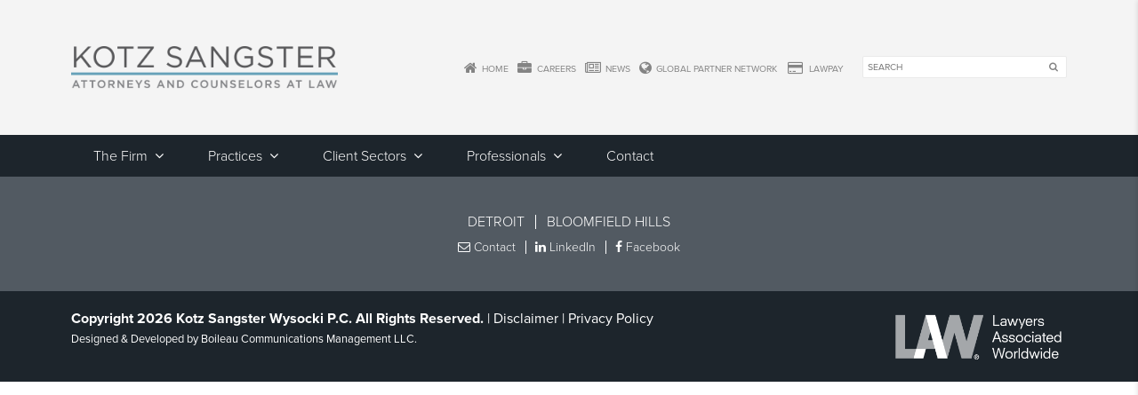

--- FILE ---
content_type: text/html; charset=UTF-8
request_url: https://kotzsangster.com/news/article/kotz-sangster-sponsors-birdies-fore-bears
body_size: 5663
content:
<!doctype html>
<html class="no-js" lang="">
    <head>
        <meta charset="utf-8">
        <meta http-equiv="X-UA-Compatible" content="IE=edge,chrome=1">
        <title> | Attorneys at Law</title>
        <meta name="description" content="">
        <meta name="viewport" content="width=device-width, initial-scale=1">
        <link rel="stylesheet" href="/stylesheets/style.css?v=2.3.2">
		<script src="https://cdn.userway.org/widget.js" data-account="XV80d09xCT" async></script>
		<script src="//use.typekit.net/hbu1eue.js"></script>
		<script>try{Typekit.load();}catch(e){}</script>
		<script src="/js/vendor/modernizr-2.8.3.min.js"></script>
		<script src="//ajax.googleapis.com/ajax/libs/jquery/1.11.2/jquery.min.js"></script>
        <script>window.jQuery || document.write('<script src="/js/vendor/jquery-1.11.2.min.js"><\/script>')</script>
		<!-- Google Tag Manager -->
		<script>(function(w,d,s,l,i){w[l]=w[l]||[];w[l].push({'gtm.start':
			new Date().getTime(),event:'gtm.js'});var f=d.getElementsByTagName(s)[0],
			j=d.createElement(s),dl=l!='dataLayer'?'&l='+l:'';j.async=true;j.src=
			'https://www.googletagmanager.com/gtm.js?id='+i+dl;f.parentNode.insertBefore(j,f);
			})(window,document,'script','dataLayer','GTM-NHMCB56');</script>
		<!-- End Google Tag Manager -->
		<link rel="stylesheet" href="//maxcdn.bootstrapcdn.com/font-awesome/4.7.0/css/font-awesome.min.css">
    </head>
    <body class="">
		<!-- Google Tag Manager (noscript) -->
			<noscript><iframe src="https://www.googletagmanager.com/ns.html?id=GTM-NHMCB56"
			height="0" width="0" style="display:none;visibility:hidden"></iframe></noscript>
		<!-- End Google Tag Manager (noscript) -->
	<nav class="pushy pushy-right">
		<div class="nav-title">Navigation</div>
		<form method="post" action="https://kotzsangster.com/"  >
<div class='hiddenFields'>
<input type="hidden" name="params" value="eyJyZXN1bHRfcGFnZSI6InNlYXJjaCJ9" />
<input type="hidden" name="ACT" value="30" />
<input type="hidden" name="site_id" value="1" />
<input type="hidden" name="csrf_token" value="6ad64cf72efc91847443f3424bb9e35711e5c3cb" />
</div>


			<input type="search" name="keywords" id="keywords" placeholder="Search" /><button type="submit" value="Search class="submit><i class="fa fa-search" aria-hidden="true"></i></button>
		</form>
		<ul>
			<li class=""><a href="/">Home</a></li>
		
			<li class=""><a href="/the-firm">The Firm</a><ul>
			<li class=""><a href="/the-firm">About Kotz Sangster</a></li>
		
			<li class=""><a href="/the-firm/offices">Offices</a><ul>
			<li class=""><a href="/the-firm/offices/detroit">Detroit</a></li>
		
			<li class=""><a href="/the-firm/offices/bloomfield-hills">Bloomfield Hills</a></li>
		</ul></li>
		
			<li class=""><a href="/the-firm/global-partner-network">Global Partner Network</a></li>
		
			<li class=""><a href="/the-firm/community">Community</a></li>
		</ul></li>
		
			<li class=""><a href="/practices">Practices</a><ul>
			<li class=""><a href="/practices/category/business">Business</a><ul>
			<li class=""><a href="/practices/agri-business-food-processing">Agri-Business/Food Processing</a></li>
		
			<li class=""><a href="/practices/bank-financing-business">Bank Financing</a></li>
		
			<li class=""><a href="/practices/business-immigration-law">Business Immigration Law</a></li>
		
			<li class=""><a href="/practices/business-tax-planning-and-compliance">Business Tax Planning and Compliance</a></li>
		
			<li class=""><a href="/practices/commercial-contracts">Commercial Contracts</a></li>
		
			<li class=""><a href="/practices/corporate-and-business-planning-services">Corporate and Business Planning Services</a></li>
		
			<li class=""><a href="/practices/corporate-finance">Corporate Finance</a></li>
		
			<li class=""><a href="/practices/corporate-governance">Corporate Governance</a></li>
		
			<li class=""><a href="/practices/corporate-restructuring-and-debtor-creditors-rights-and-relationships">Corporate Restructuring and Debtor/Creditor's Rights and Relationships</a></li>
		
			<li class=""><a href="/practices/employment-law">Employment Law</a></li>
		
			<li class=""><a href="/practices/environmental-law-business">Environmental Law</a></li>
		
			<li class=""><a href="/practices/executive-and-incentive-compensation">Executive and Incentive Compensation</a></li>
		
			<li class=""><a href="/practices/export-compliance">Export Compliance</a></li>
		
			<li class=""><a href="/practices/government-contracting">Government Contracting</a></li>
		
			<li class=""><a href="/practices/human-resources-counseling-and-administration">Human Resources Counseling and Administration</a></li>
		
			<li class=""><a href="/practices/insurance-coverage-risk-management-captives">Insurance Coverage/Risk Management/Captives</a></li>
		
			<li class=""><a href="/practices/intellectual-property">Intellectual Property</a></li>
		
			<li class=""><a href="/practices/labor-management-relations">Labor - Management Relations</a></li>
		
			<li class=""><a href="/practices/maritime-and-recreational-boating">Maritime and Recreational Boating</a></li>
		
			<li class=""><a href="/practices/mergers-and-acquisitions">Mergers and Acquisitions</a></li>
		
			<li class=""><a href="/practices/minority-business-enterprises">Minority Business Enterprises</a></li>
		
			<li class=""><a href="/practices/nonprofit-charitable-organizations">Nonprofit and Charitable Organizations</a></li>
		
			<li class=""><a href="/practices/private-equity-and-exit-transactions">Private Equity and Exit Transactions</a></li>
		
			<li class=""><a href="/practices/school-law">School Law</a></li>
		
			<li class=""><a href="/practices/securities">Securities</a></li>
		
			<li class=""><a href="/practices/succession-planning-for-business-owners">Succession Planning for Business Owners</a></li>
		
			<li class=""><a href="/practices/tax-and-economic-incentives">Tax and Economic Incentives</a></li>
		
			<li class=""><a href="/practices/trade-secrets-unfair-competition-non-competes">Trade Secrets/Unfair Competition/Non-Competes</a></li>
		</ul></li>
		
			<li class=""><a href="/practices/category/construction">Construction</a><ul>
			<li class=""><a href="/practices/administrative-proceedings">Administrative Proceedings</a></li>
		
			<li class=""><a href="/practices/claim-litigation-arbitration">Claim Litigation/Arbitration</a></li>
		
			<li class=""><a href="/practices/contract-drafting-and-negotiation">Contract Drafting and Negotiation</a></li>
		
			<li class=""><a href="/practices/environmental-law-construction">Environmental Law</a></li>
		
			<li class=""><a href="/practices/insurance-and-bonding">Insurance and Bonding</a></li>
		
			<li class=""><a href="/practices/labor-and-employment">Labor and Employment</a></li>
		
			<li class=""><a href="/practices/lien-bond-trust-fund-act-compliance-and-enforcement">Lien, Bond, Trust Fund Act Compliance and Enforcement</a></li>
		
			<li class=""><a href="/practices/post-bid">Post-Bid</a></li>
		
			<li class=""><a href="/practices/project-development-construction">Project Development</a></li>
		
			<li class=""><a href="/practices/risk-analysis-and-mitigation-plan">Risk Analysis and Mitigation Plan</a></li>
		
			<li class=""><a href="/practices/strategic-assistance-with-project-execution">Strategic Assistance with Project Execution</a></li>
		</ul></li>
		
			<li class=""><a href="/practices/category/family-law">Family Law</a><ul>
			<li class=""><a href="/practices/estate-planning-family">Estate Planning</a></li>
		
			<li class=""><a href="/practices/family-litigation">Litigation</a></li>
		
			<li class=""><a href="/practices/succession-planning-for-business-owners-family">Succession Planning for Business Owners</a></li>
		
			<li class=""><a href="/practices/wealth-transfer-planning-family">Wealth Transfer Planning</a></li>
		</ul></li>
		
			<li class=""><a href="/practices/category/healthcare">Healthcare</a><ul>
			<li class=""><a href="/practices/certificate-of-need">Certificate of Need</a></li>
		
			<li class=""><a href="/practices/compliance-with-federal-and-state-laws-and-regulations">Compliance with Federal and State Laws and Regulations</a></li>
		
			<li class=""><a href="/practices/fraud-and-abuse-physician-self-referral-stark-law-and-anti-kickback">Fraud and Abuse/Physician Self-Referral (Stark Law) and Anti-Kickback</a></li>
		
			<li class=""><a href="/practices/hipaa-hitech">HIPAA/HITECH</a></li>
		
			<li class=""><a href="/practices/licensing-issues">Licensing Issues</a></li>
		
			<li class=""><a href="/practices/litigation-involving-physicians-ancillary-healthcare-providers-suppliers">Litigation Involving Physicians/Ancillary Healthcare Providers/Suppliers</a></li>
		
			<li class=""><a href="/practices/physician-ancillary-healthcare-provider-supplier-entity-formation-and-physi">Physician/Ancillary Healthcare Providers/Supplier Entity Formation and Physician Group Structuring</a></li>
		
			<li class=""><a href="/practices/third-party-payer-audit-defense">Third Party Payer Audit Defense</a></li>
		</ul></li>
		
			<li class=""><a href="/practices/category/labor-employment">Labor & Employment</a><ul>
			<li class=""><a href="/practices/business-employment-law">Business Employment Law</a></li>
		
			<li class=""><a href="/practices/business-executive-and-incentive-compensation">Business Executive and Incentive Compensation</a></li>
		
			<li class=""><a href="/practices/business-labor-management-relations">Business Labor - Management Relations</a></li>
		
			<li class=""><a href="/practices/construction-labor-and-employment">Construction Labor and Employment</a></li>
		
			<li class=""><a href="/practices/employment-litigation">Employment Litigation</a></li>
		
			<li class=""><a href="/practices/human-resources-counseling-and-administration-for-businesses">Human Resources Counseling and Administration for Businesses</a></li>
		
			<li class=""><a href="/practices/labor-ligation">Labor Litigation</a></li>
		</ul></li>
		
			<li class=""><a href="/practices/category/litigation">Litigation</a><ul>
			<li class=""><a href="/practices/administrative">Administrative</a></li>
		
			<li class=""><a href="/practices/appellate">Appellate</a></li>
		
			<li class=""><a href="/practices/bank-financing-litigation">Bank Financing</a></li>
		
			<li class=""><a href="/practices/bankruptcy-and-insolvency">Bankruptcy and Insolvency</a></li>
		
			<li class=""><a href="/practices/class-action">Class Action</a></li>
		
			<li class=""><a href="/practices/commercial-contract">Commercial and Contract</a></li>
		
			<li class=""><a href="/practices/construction">Construction</a></li>
		
			<li class=""><a href="/practices/ediscovery">eDiscovery</a></li>
		
			<li class=""><a href="/practices/employment">Employment</a></li>
		
			<li class=""><a href="/practices/environmental">Environmental</a></li>
		
			<li class=""><a href="/practices/erisa-compliance-and-defense">ERISA Compliance and Defense</a></li>
		
			<li class=""><a href="/practices/family-law">Family Law</a></li>
		
			<li class=""><a href="/practices/insurance-coverage-risk-management">Insurance Coverage/Risk Management</a></li>
		
			<li class=""><a href="/practices/intellectual-property">Intellectual Property Litigation</a></li>
		
			<li class=""><a href="/practices/labor">Labor</a></li>
		
			<li class=""><a href="/practices/real-estate-land-use-zoning">Real Estate Land Use and Zoning</a></li>
		
			<li class=""><a href="/practices/school-tenure">School/Tenure</a></li>
		
			<li class=""><a href="/practices/securities-litigation-arbitration-and-enforcement">Securities Litigation, Arbitration and Enforcement</a></li>
		
			<li class=""><a href="/practices/shareholder-disputes">Shareholder Disputes</a></li>
		
			<li class=""><a href="/practices/supply-chain">Supply Chain</a></li>
		
			<li class=""><a href="/practices/tool-liens-molders-liens-and-special-tool-lien-act-claims">Tool Liens [Molder's Liens and Special Tool Lien Act Claims]</a></li>
		
			<li class=""><a href="/practices/trade-secrets-unfair-competition-non-competes">Trade Secrets/Unfair Competition/Non-Competes</a></li>
		</ul></li>
		
			<li class=""><a href="/practices/category/real-estate">Real Estate</a><ul>
			<li class=""><a href="/practices/1031-like-kind-exchanges">1031 Like-Kind Exchanges</a></li>
		
			<li class=""><a href="/practices/commercial-property-leasing">Commercial Property Leasing</a></li>
		
			<li class=""><a href="/practices/condominium-formation-and-conversions">Condominium Formation and Conversions</a></li>
		
			<li class=""><a href="/practices/environmental-law-real-estate">Environmental Law</a></li>
		
			<li class=""><a href="/practices/land-use-zoning">Land Use and Zoning</a></li>
		
			<li class=""><a href="/practices/project-development">Project Development</a></li>
		
			<li class=""><a href="/practices/real-estate-financing">Real Estate Financing</a></li>
		
			<li class=""><a href="/practices/real-property-sales-acquisitions">Real Property Sales and Acquisitions</a></li>
		
			<li class=""><a href="/practices/real-property-taxation-reassessments-incentives-abatements">Real Property Taxation, Reassessments, Incentives and Abatements</a></li>
		
			<li class=""><a href="/practices/real-property-development-construction-and-financing">Real Property, Development, Construction and Financing</a></li>
		
			<li class=""><a href="/practices/regulation-compliance">Regulation and Compliance</a></li>
		
			<li class=""><a href="/practices/restructuring-workouts-short-sales">Restructuring, Workouts and Short Sales</a></li>
		</ul></li>
		
			<li class=""><a href="/practices/category/succession-planning">Succession Planning</a><ul>
			<li class=""><a href="/practices/asset-protection-planning">Asset Protection Planning</a></li>
		
			<li class=""><a href="/practices/charitable-planning">Charitable Planning</a></li>
		
			<li class=""><a href="/practices/estate-planning">Estate Planning</a></li>
		
			<li class=""><a href="/practices/probate-trust-administration">Probate and Trust Administration</a></li>
		
			<li class=""><a href="/practices/wealth-transfer-planning">Wealth Transfer Planning</a></li>
		</ul></li>
		</ul></li>
		
			<li class=""><a href="/client-sectors">Client Sectors</a><ul>
			<li class=""><a href="/client-sectors/agri-business-food-processing">Agri-Business/Food Processing</a></li>
		
			<li class=""><a href="/client-sectors/automotive">Automotive</a></li>
		
			<li class=""><a href="/client-sectors/construction">Construction</a></li>
		
			<li class=""><a href="/client-sectors/defense-industry-export-compliance">Defense Industry & Export Compliance</a></li>
		
			<li class=""><a href="/client-sectors/financial-services">Financial Services</a></li>
		
			<li class=""><a href="/client-sectors/healthcare">Healthcare</a></li>
		
			<li class=""><a href="/client-sectors/mining-natural-resources">Mining & Natural Resources</a></li>
		</ul></li>
		
			<li class=""><a href="/professionals">Professionals</a><ul>
			<li class="add-search-icon"><a href="">Professionals Search</a></li>
		
			<li class=""><a href="/professionals/category/administrators">Administrators</a></li>
		
			<li class=""><a href="/professionals/category/attorneys">Attorneys</a></li>
		
			<li class=""><a href="/professionals/category/paralegals/">Paralegals </a></li>
		</ul></li>
		
			<li class=""><a href="/careers">Careers</a></li>
		
			<li class=""><a href="/news">News</a></li>
		
			<li class=""><a href="/the-firm/offices">Contact</a></li>
		
			<li class=""><a href="https://secure.lawpay.com/pages/kotzsangster/operating">LawPay</a></li>
		
			<li class=""><a href="/privacy-policy">Privacy</a><ul>
			<li class=""><a href="/privacy-policy">Privacy Policy</a></li>
		
			<li class=""><a href="/disclaimer">Disclaimer</a></li>
		</ul></li>
		</ul>
	</nav>
	<div class="site-overlay"></div>
	<div class="menu-btn push"><i class="fa fa-bars"></i></div>
	<div id="wrapper" class="push">
		<header id="header">
			<a href="/"><img id="logo" alt="Kotz Sangster Logo" src="/img/logo.png"></a>
			<nav id="secondary">
				<ul><li><a href="/"><i class="fa fa-home"></i> Home</a></li><li><a href="/careers"><i class="fa fa-briefcase"></i> Careers</a></li><li><a href="/news"><i class="fa fa-newspaper-o"></i> News</a></li><li><a href="/the-firm/global-partner-network"><i class="fa fa-globe"></i> Global Partner Network</a></li><li><a href="https://secure.lawpay.com/pages/kotzsangster/operating"><i class="fa fa-fw fa-credit-card"></i> LawPay</a></li></ul>
				<form method="post" action="https://kotzsangster.com/"  >
<div class='hiddenFields'>
<input type="hidden" name="params" value="eyJyZXN1bHRfcGFnZSI6InNlYXJjaCJ9" />
<input type="hidden" name="ACT" value="30" />
<input type="hidden" name="site_id" value="1" />
<input type="hidden" name="csrf_token" value="6ad64cf72efc91847443f3424bb9e35711e5c3cb" />
</div>


					<input type="search" name="keywords" id="keywords" placeholder="SEARCH" /><button type="submit" value="Search class="submit><i class="fa fa-search" aria-hidden="true"></i></button>
				</form>
			</nav>
		</header>
		<nav id="primary">
			<ul>
				<li class=""><a href="/the-firm">The Firm</a><ul>
				<li class=""><a href="/the-firm">About Kotz Sangster</a></li>
			
				<li class=""><a href="/the-firm/offices">Offices</a><ul>
				<li class=""><a href="/the-firm/offices/detroit">Detroit</a></li>
			
				<li class=""><a href="/the-firm/offices/bloomfield-hills">Bloomfield Hills</a></li>
			</ul></li>
			
				<li class=""><a href="/the-firm/global-partner-network">Global Partner Network</a></li>
			
				<li class=""><a href="/the-firm/community">Community</a></li>
			</ul></li>
			
				<li class=""><a href="/practices">Practices</a><ul>
				<li class=""><a href="/practices/category/business">Business</a><ul>
				<li class=""><a href="/practices/agri-business-food-processing">Agri-Business/Food Processing</a></li>
			
				<li class=""><a href="/practices/bank-financing-business">Bank Financing</a></li>
			
				<li class=""><a href="/practices/business-immigration-law">Business Immigration Law</a></li>
			
				<li class=""><a href="/practices/business-tax-planning-and-compliance">Business Tax Planning and Compliance</a></li>
			
				<li class=""><a href="/practices/commercial-contracts">Commercial Contracts</a></li>
			
				<li class=""><a href="/practices/corporate-and-business-planning-services">Corporate and Business Planning Services</a></li>
			
				<li class=""><a href="/practices/corporate-finance">Corporate Finance</a></li>
			
				<li class=""><a href="/practices/corporate-governance">Corporate Governance</a></li>
			
				<li class=""><a href="/practices/corporate-restructuring-and-debtor-creditors-rights-and-relationships">Corporate Restructuring and Debtor/Creditor's Rights and Relationships</a></li>
			
				<li class=""><a href="/practices/employment-law">Employment Law</a></li>
			
				<li class=""><a href="/practices/environmental-law-business">Environmental Law</a></li>
			
				<li class=""><a href="/practices/executive-and-incentive-compensation">Executive and Incentive Compensation</a></li>
			
				<li class=""><a href="/practices/export-compliance">Export Compliance</a></li>
			
				<li class=""><a href="/practices/government-contracting">Government Contracting</a></li>
			
				<li class=""><a href="/practices/human-resources-counseling-and-administration">Human Resources Counseling and Administration</a></li>
			
				<li class=""><a href="/practices/insurance-coverage-risk-management-captives">Insurance Coverage/Risk Management/Captives</a></li>
			
				<li class=""><a href="/practices/intellectual-property">Intellectual Property</a></li>
			
				<li class=""><a href="/practices/labor-management-relations">Labor - Management Relations</a></li>
			
				<li class=""><a href="/practices/maritime-and-recreational-boating">Maritime and Recreational Boating</a></li>
			
				<li class=""><a href="/practices/mergers-and-acquisitions">Mergers and Acquisitions</a></li>
			
				<li class=""><a href="/practices/minority-business-enterprises">Minority Business Enterprises</a></li>
			
				<li class=""><a href="/practices/nonprofit-charitable-organizations">Nonprofit and Charitable Organizations</a></li>
			
				<li class=""><a href="/practices/private-equity-and-exit-transactions">Private Equity and Exit Transactions</a></li>
			
				<li class=""><a href="/practices/school-law">School Law</a></li>
			
				<li class=""><a href="/practices/securities">Securities</a></li>
			
				<li class=""><a href="/practices/succession-planning-for-business-owners">Succession Planning for Business Owners</a></li>
			
				<li class=""><a href="/practices/tax-and-economic-incentives">Tax and Economic Incentives</a></li>
			
				<li class=""><a href="/practices/trade-secrets-unfair-competition-non-competes">Trade Secrets/Unfair Competition/Non-Competes</a></li>
			</ul></li>
			
				<li class=""><a href="/practices/category/construction">Construction</a><ul>
				<li class=""><a href="/practices/administrative-proceedings">Administrative Proceedings</a></li>
			
				<li class=""><a href="/practices/claim-litigation-arbitration">Claim Litigation/Arbitration</a></li>
			
				<li class=""><a href="/practices/contract-drafting-and-negotiation">Contract Drafting and Negotiation</a></li>
			
				<li class=""><a href="/practices/environmental-law-construction">Environmental Law</a></li>
			
				<li class=""><a href="/practices/insurance-and-bonding">Insurance and Bonding</a></li>
			
				<li class=""><a href="/practices/labor-and-employment">Labor and Employment</a></li>
			
				<li class=""><a href="/practices/lien-bond-trust-fund-act-compliance-and-enforcement">Lien, Bond, Trust Fund Act Compliance and Enforcement</a></li>
			
				<li class=""><a href="/practices/post-bid">Post-Bid</a></li>
			
				<li class=""><a href="/practices/project-development-construction">Project Development</a></li>
			
				<li class=""><a href="/practices/risk-analysis-and-mitigation-plan">Risk Analysis and Mitigation Plan</a></li>
			
				<li class=""><a href="/practices/strategic-assistance-with-project-execution">Strategic Assistance with Project Execution</a></li>
			</ul></li>
			
				<li class=""><a href="/practices/category/family-law">Family Law</a><ul>
				<li class=""><a href="/practices/estate-planning-family">Estate Planning</a></li>
			
				<li class=""><a href="/practices/family-litigation">Litigation</a></li>
			
				<li class=""><a href="/practices/succession-planning-for-business-owners-family">Succession Planning for Business Owners</a></li>
			
				<li class=""><a href="/practices/wealth-transfer-planning-family">Wealth Transfer Planning</a></li>
			</ul></li>
			
				<li class=""><a href="/practices/category/healthcare">Healthcare</a><ul>
				<li class=""><a href="/practices/certificate-of-need">Certificate of Need</a></li>
			
				<li class=""><a href="/practices/compliance-with-federal-and-state-laws-and-regulations">Compliance with Federal and State Laws and Regulations</a></li>
			
				<li class=""><a href="/practices/fraud-and-abuse-physician-self-referral-stark-law-and-anti-kickback">Fraud and Abuse/Physician Self-Referral (Stark Law) and Anti-Kickback</a></li>
			
				<li class=""><a href="/practices/hipaa-hitech">HIPAA/HITECH</a></li>
			
				<li class=""><a href="/practices/licensing-issues">Licensing Issues</a></li>
			
				<li class=""><a href="/practices/litigation-involving-physicians-ancillary-healthcare-providers-suppliers">Litigation Involving Physicians/Ancillary Healthcare Providers/Suppliers</a></li>
			
				<li class=""><a href="/practices/physician-ancillary-healthcare-provider-supplier-entity-formation-and-physi">Physician/Ancillary Healthcare Providers/Supplier Entity Formation and Physician Group Structuring</a></li>
			
				<li class=""><a href="/practices/third-party-payer-audit-defense">Third Party Payer Audit Defense</a></li>
			</ul></li>
			
				<li class=""><a href="/practices/category/labor-employment">Labor & Employment</a><ul>
				<li class=""><a href="/practices/business-employment-law">Business Employment Law</a></li>
			
				<li class=""><a href="/practices/business-executive-and-incentive-compensation">Business Executive and Incentive Compensation</a></li>
			
				<li class=""><a href="/practices/business-labor-management-relations">Business Labor - Management Relations</a></li>
			
				<li class=""><a href="/practices/construction-labor-and-employment">Construction Labor and Employment</a></li>
			
				<li class=""><a href="/practices/employment-litigation">Employment Litigation</a></li>
			
				<li class=""><a href="/practices/human-resources-counseling-and-administration-for-businesses">Human Resources Counseling and Administration for Businesses</a></li>
			
				<li class=""><a href="/practices/labor-ligation">Labor Litigation</a></li>
			</ul></li>
			
				<li class=""><a href="/practices/category/litigation">Litigation</a><ul>
				<li class=""><a href="/practices/administrative">Administrative</a></li>
			
				<li class=""><a href="/practices/appellate">Appellate</a></li>
			
				<li class=""><a href="/practices/bank-financing-litigation">Bank Financing</a></li>
			
				<li class=""><a href="/practices/bankruptcy-and-insolvency">Bankruptcy and Insolvency</a></li>
			
				<li class=""><a href="/practices/class-action">Class Action</a></li>
			
				<li class=""><a href="/practices/commercial-contract">Commercial and Contract</a></li>
			
				<li class=""><a href="/practices/construction">Construction</a></li>
			
				<li class=""><a href="/practices/ediscovery">eDiscovery</a></li>
			
				<li class=""><a href="/practices/employment">Employment</a></li>
			
				<li class=""><a href="/practices/environmental">Environmental</a></li>
			
				<li class=""><a href="/practices/erisa-compliance-and-defense">ERISA Compliance and Defense</a></li>
			
				<li class=""><a href="/practices/family-law">Family Law</a></li>
			
				<li class=""><a href="/practices/insurance-coverage-risk-management">Insurance Coverage/Risk Management</a></li>
			
				<li class=""><a href="/practices/intellectual-property">Intellectual Property Litigation</a></li>
			
				<li class=""><a href="/practices/labor">Labor</a></li>
			
				<li class=""><a href="/practices/real-estate-land-use-zoning">Real Estate Land Use and Zoning</a></li>
			
				<li class=""><a href="/practices/school-tenure">School/Tenure</a></li>
			
				<li class=""><a href="/practices/securities-litigation-arbitration-and-enforcement">Securities Litigation, Arbitration and Enforcement</a></li>
			
				<li class=""><a href="/practices/shareholder-disputes">Shareholder Disputes</a></li>
			
				<li class=""><a href="/practices/supply-chain">Supply Chain</a></li>
			
				<li class=""><a href="/practices/tool-liens-molders-liens-and-special-tool-lien-act-claims">Tool Liens [Molder's Liens and Special Tool Lien Act Claims]</a></li>
			
				<li class=""><a href="/practices/trade-secrets-unfair-competition-non-competes">Trade Secrets/Unfair Competition/Non-Competes</a></li>
			</ul></li>
			
				<li class=""><a href="/practices/category/real-estate">Real Estate</a><ul>
				<li class=""><a href="/practices/1031-like-kind-exchanges">1031 Like-Kind Exchanges</a></li>
			
				<li class=""><a href="/practices/commercial-property-leasing">Commercial Property Leasing</a></li>
			
				<li class=""><a href="/practices/condominium-formation-and-conversions">Condominium Formation and Conversions</a></li>
			
				<li class=""><a href="/practices/environmental-law-real-estate">Environmental Law</a></li>
			
				<li class=""><a href="/practices/land-use-zoning">Land Use and Zoning</a></li>
			
				<li class=""><a href="/practices/project-development">Project Development</a></li>
			
				<li class=""><a href="/practices/real-estate-financing">Real Estate Financing</a></li>
			
				<li class=""><a href="/practices/real-property-sales-acquisitions">Real Property Sales and Acquisitions</a></li>
			
				<li class=""><a href="/practices/real-property-taxation-reassessments-incentives-abatements">Real Property Taxation, Reassessments, Incentives and Abatements</a></li>
			
				<li class=""><a href="/practices/real-property-development-construction-and-financing">Real Property, Development, Construction and Financing</a></li>
			
				<li class=""><a href="/practices/regulation-compliance">Regulation and Compliance</a></li>
			
				<li class=""><a href="/practices/restructuring-workouts-short-sales">Restructuring, Workouts and Short Sales</a></li>
			</ul></li>
			
				<li class=""><a href="/practices/category/succession-planning">Succession Planning</a><ul>
				<li class=""><a href="/practices/asset-protection-planning">Asset Protection Planning</a></li>
			
				<li class=""><a href="/practices/charitable-planning">Charitable Planning</a></li>
			
				<li class=""><a href="/practices/estate-planning">Estate Planning</a></li>
			
				<li class=""><a href="/practices/probate-trust-administration">Probate and Trust Administration</a></li>
			
				<li class=""><a href="/practices/wealth-transfer-planning">Wealth Transfer Planning</a></li>
			</ul></li>
			</ul></li>
			
				<li class=""><a href="/client-sectors">Client Sectors</a><ul>
				<li class=""><a href="/client-sectors/agri-business-food-processing">Agri-Business/Food Processing</a></li>
			
				<li class=""><a href="/client-sectors/automotive">Automotive</a></li>
			
				<li class=""><a href="/client-sectors/construction">Construction</a></li>
			
				<li class=""><a href="/client-sectors/defense-industry-export-compliance">Defense Industry & Export Compliance</a></li>
			
				<li class=""><a href="/client-sectors/financial-services">Financial Services</a></li>
			
				<li class=""><a href="/client-sectors/healthcare">Healthcare</a></li>
			
				<li class=""><a href="/client-sectors/mining-natural-resources">Mining & Natural Resources</a></li>
			</ul></li>
			
				<li class=""><a href="/professionals">Professionals</a><ul>
				<li class="add-search-icon"><input id="professionals-search" name="professionals" placeholder="Search for an Attorney" autocomplete="off"></li>
			
				<li class=""><a href="/professionals/category/administrators">Administrators</a></li>
			
				<li class=""><a href="/professionals/category/attorneys">Attorneys</a></li>
			
				<li class=""><a href="/professionals/category/paralegals/">Paralegals </a></li>
			</ul></li>
			
				<li class=""><a href="/the-firm/offices">Contact</a></li>
			</ul>
		</nav>
		



		<footer>
			<div id="top-footer-wrapper">
				<section id="top-footer">
					<nav>
						<ul><li><a href="/the-firm/offices/detroit">Detroit</a></li><li><a href="/the-firm/offices/bloomfield-hills">Bloomfield Hills</a></li></ul>
					</nav>
					<nav>
						<ul><li><a href="/the-firm/offices"><i class="fa fa-envelope-o"></i> Contact</a></li><li><a href="https://www.linkedin.com/company/kotz-sangster"><i class="fa fa-linkedin"></i> LinkedIn</a></li><li><a href="https://www.facebook.com/kotzsangster/"><i class="fa fa-facebook"></i> Facebook</a></li></ul>
					</nav>
				</section>
			</div>
			<div id="sub-footer-wrapper">
				<section id="sub-footer">
					<p><strong>Copyright 2026 Kotz Sangster Wysocki P.C. All Rights Reserved.</strong> | <a href="/disclaimer">Disclaimer</a> | <a href="/privacy-policy">Privacy Policy</a> <br>
					<small>Designed &amp; Developed by <a href="http://boileaucommunications.com/" title="West Michigan Public Relations and Web Design Firm">Boileau Communications Management LLC</a>.</small></p>
          <a href="http://www.lawyersworldwide.com/" target="_blank"><img alt="" src="/img/LAW_Logo_KO_H.png" style="max-width: 200px;"></a>
        </section>
			</div>
		</footer>
	</div>
        <script src="/js/plugins.min.js"></script>
		<script>
var searchResults = [['Oszust, Mark W.','oszust-mark-w'], ['Yochim, William J. Jr.','yochim-william-j-jr'], ['Spano, Isidoro A.','spano-isidoro-a'], ['Ruskin, Erika L.','ruskin-erika-l'], ['Wright, Madison E.','madison-e-wright'], ['Wolenberg, Gregory J.','wolenberg-gregory-j'], ['Eyre, Douglas W.','eyre-douglas-w'], ['Farraj, Yousef M.','farraj-yousef-m'], ['Dugan, Timothy P.','dugan-timothy-p'], ['Batcho, Julie M.','batcho-julie-m'], ['Medonis, Douglas M.','medonis-douglas-m'], ['Irwin, Jean M.','irwin-jean-m'], ['Fisher, Walter B. Jr.','fisher-walter-b-jr'], ['Ulrich, John P. Jr.','ulrich-john-p'], ['Wright, Todd R.','wright-todd-r'], ['Wysocki, Gregory L.','wysocki-gregory-l'], ['Sternberg, Jeffrey S.','sternberg-jeffrey-s'], ['Soltis, Keith J.','soltis-keith-j'], ['Sangster, Jeffrey M.','sangster-jeffrey-m'], ['Kotz, Robert C.','kotz-robert-c'], ['Goldi, Robert B.','goldi-robert-b'], ['Egan, Dennis K.','egan-dennis-k'], ['de Reyna, David R.','de-reyna-david-r'], ['Boucher, R. Edward','boucher-r.-edward'], ['Curran, George F. III','curran-george-f-iii']];
</script>
        <script src="/js/main.min.js"></script>
    </body>
</html>


--- FILE ---
content_type: text/css; charset=utf-8
request_url: https://kotzsangster.com/stylesheets/style.css?v=2.3.2
body_size: 10205
content:
/* Styles for Kotz Sangster Copyright 2015. All Rights Reserved */
/* v2.3.1 */
/* Created by Boileau Communciations Management LLC */
/* ==========================================================================
   Call in Reinforcements
   ========================================================================== */
/*! normalize.css v3.0.2 | MIT License | git.io/normalize */
html {
  font-family: sans-serif;
  -ms-text-size-adjust: 100%;
  -webkit-text-size-adjust: 100%; }

body {
  margin: 0; }

article, aside, details, figcaption, figure, footer, header, hgroup, main, menu, nav, section, summary {
  display: block; }

audio, canvas, progress, video {
  display: inline-block;
  vertical-align: baseline; }

audio:not([controls]) {
  display: none;
  height: 0; }

[hidden], template {
  display: none; }

a {
  background-color: transparent; }

a:active, a:hover {
  outline: 0; }

abbr[title] {
  border-bottom: 1px dotted; }

b, strong {
  font-weight: 700; }

dfn {
  font-style: italic; }

h1 {
  font-size: 2em;
  margin: .67em 0; }

mark {
  background: #ff0;
  color: #000; }

small {
  font-size: 80%; }

sub, sup {
  font-size: 75%;
  line-height: 0;
  position: relative;
  vertical-align: baseline; }

sup {
  top: -.5em; }

sub {
  bottom: -.25em; }

img {
  border: 0; }

svg:not(:root) {
  overflow: hidden; }

figure {
  margin: 1em 40px; }

hr {
  -moz-box-sizing: content-box;
  box-sizing: content-box;
  height: 0; }

pre {
  overflow: auto; }

code, kbd, pre, samp {
  font-family: monospace,monospace;
  font-size: 1em; }

button, input, optgroup, select, textarea {
  color: inherit;
  font: inherit;
  margin: 0; }

button {
  overflow: visible; }

button, select {
  text-transform: none; }

button, html input[type=button], input[type=reset], input[type=submit] {
  -webkit-appearance: button;
  cursor: pointer; }

button[disabled], html input[disabled] {
  cursor: default; }

button::-moz-focus-inner, input::-moz-focus-inner {
  border: 0;
  padding: 0; }

input {
  line-height: normal; }

input[type=checkbox], input[type=radio] {
  box-sizing: border-box;
  padding: 0; }

input[type=number]::-webkit-inner-spin-button, input[type=number]::-webkit-outer-spin-button {
  height: auto; }

input[type=search] {
  -webkit-appearance: textfield;
  -moz-box-sizing: content-box;
  -webkit-box-sizing: content-box;
  box-sizing: content-box; }

input[type=search]::-webkit-search-cancel-button, input[type=search]::-webkit-search-decoration {
  -webkit-appearance: none; }

fieldset {
  border: 1px solid silver;
  margin: 0 2px;
  padding: .35em .625em .75em; }

legend {
  border: 0;
  padding: 0; }

textarea {
  overflow: auto; }

optgroup {
  font-weight: 700; }

table {
  border-collapse: collapse;
  border-spacing: 0; }

td, th {
  padding: 0; }

/*! Pushy - v0.9.2 - 2014-9-13
* Pushy is a responsive off-canvas navigation menu using CSS transforms & transitions.
* https://github.com/christophery/pushy/
* by Christopher Yee */
/* Menu Appearance */
.pushy {
  right: 0;
  position: fixed;
  width: 250px;
  height: 100%;
  top: 0;
  z-index: 9999;
  background-color: #F4F4F4;
  font-size: 1em;
  overflow: auto;
  -webkit-overflow-scrolling: touch;
  /* enables momentum scrolling in iOS overflow elements */
  text-align: left;
  box-shadow: -1px 0 5px rgba(0, 0, 0, 0.1); }

.pushy .nav-title {
  display: inline-block;
  width: 100%;
  background-color: #4E6275;
  padding: 10px 40px;
  color: white;
  font-weight: 200; }

.pushy ul {
  width: 100%;
  display: block;
  font-size: 1.25em;
  font-weight: 600; }

.pushy li {
  display: block;
  width: 100%;
  border-bottom: 1px solid rgba(0, 0, 0, 0.1);
  border-top: 1px solid rgba(255, 255, 255, 0.1); }

.pushy a {
  font-weight: 300;
  width: 100%;
  display: block;
  padding: 1em 40px;
  color: #333; }

.pushy li.selected > a {
  color: #4E6275; }

.pushy ul > li > a {
  position: relative; }
  .pushy ul > li > a:after {
    -moz-transition-property: -moz-transform;
    -o-transition-property: -o-transform;
    -webkit-transition-property: -webkit-transform;
    transition-property: transform;
    -moz-transition-duration: 0.25s;
    -o-transition-duration: 0.25s;
    -webkit-transition-duration: 0.25s;
    transition-duration: 0.25s;
    position: absolute;
    right: 40px;
    margin-left: 0.5em;
    content: "\f107";
    font-family: FontAwesome; }
  .pushy ul > li > a:only-child:after {
    content: ''; }

.pushy ul > li.selected > a:after {
  -webkit-transform: rotate(-90deg);
  -moz-transform: rotate(-90deg);
  -o-transform: rotate(-90deg);
  -ms-transform: rotate(-90deg);
  transform: rotate(-90deg); }

.pushy ul > li > ul {
  -moz-transition-property: max-height;
  -o-transition-property: max-height;
  -webkit-transition-property: max-height;
  transition-property: max-height;
  -moz-transition-duration: 0.25s;
  -o-transition-duration: 0.25s;
  -webkit-transition-duration: 0.25s;
  transition-duration: 0.25s;
  max-height: 0;
  overflow: hidden;
  font-size: .85em;
  font-weight: 400; }
  .pushy ul > li > ul a {
    padding: 0.5em 40px; }
  .pushy ul > li > ul li:last-of-type a {
    padding-bottom: 1em; }

.pushy ul > li > ul > li {
  border: none; }

.pushy ul > li.selected > ul {
  max-height: 2000px; }

.pushy ul > li > ul > li > ul {
  font-size: 0.8em;
  font-weight: 200; }
  .pushy ul > li > ul > li > ul a {
    padding: 0.5em 40px 0.5em 60px; }
.pushy form {
  position: relative;
}
.pushy form input {
  border: none !important;
  padding-left: 40px !important;
  padding-right: 40px !important;
}
.pushy form button {
  position: absolute;
  color: #838383;
  background: transparent;
  top: 0;
  right: 0;
  padding: 0.5em 1em;
}

/* Menu Movement */
.pushy-right {
  transform-origin: 0% 100%;
  -webkit-transform: translate3d(250px, 0, 0);
  -moz-transform: translate3d(250px, 0, 0);
  -ms-transform: translate3d(250px, 0, 0);
  -o-transform: translate3d(250px, 0, 0);
  transform: translate3d(250px, 0, 0); }

.pushy-open {
  -webkit-transform: translate3d(0, 0, 0);
  -moz-transform: translate3d(0, 0, 0);
  -ms-transform: translate3d(0, 0, 0);
  -o-transform: translate3d(0, 0, 0);
  transform: translate3d(0, 0, 0); }

.container-push, .push-push {
  -webkit-transform: translate3d(-250px, 0, 0);
  -moz-transform: translate3d(-250px, 0, 0);
  -ms-transform: translate3d(-250px, 0, 0);
  -o-transform: translate3d(-250px, 0, 0);
  transform: translate3d(-250px, 0, 0); }

/* Menu Transitions */
.pushy, #container, .push {
  -webkit-transition: -webkit-transform 0.2s cubic-bezier(0.16, 0.68, 0.43, 0.99);
  -moz-transition: -moz-transform 0.2s cubic-bezier(0.16, 0.68, 0.43, 0.99);
  -o-transition: -o-transform 0.2s cubic-bezier(0.16, 0.68, 0.43, 0.99);
  transition: transform 0.2s cubic-bezier(0.16, 0.68, 0.43, 0.99); }

/* Site Overlay */
.site-overlay {
  display: none; }

.pushy-active .site-overlay {
  display: block;
  position: fixed;
  top: 0;
  right: 0;
  bottom: 0;
  left: 0;
  z-index: 9998;
  background-color: rgba(255, 255, 255, 0.75);
  -webkit-animation: fade 500ms;
  -moz-animation: fade 500ms;
  -ms-animation: fade 500ms;
  -o-animation: fade 500ms;
  animation: fade 500ms; }

@keyframes fade {
  0% {
    opacity: 0; }
  100% {
    opacity: 1; } }
@-moz-keyframes fade {
  0% {
    opacity: 0; }
  100% {
    opacity: 1; } }
@-webkit-keyframes fade {
  0% {
    opacity: 0; }
  100% {
    opacity: 1; } }
@-ms-keyframes fade {
  0% {
    opacity: 0; }
  100% {
    opacity: 1; } }
@-o-keyframes fade {
  0% {
    opacity: 0; }
  100% {
    opacity: 1; } }
/* Example Media Query */
@media screen and (max-width: 768px) {
  .pushy {
    font-size: 1.0em; } }
/* v1.0.5 */
/* Core RS CSS file. 95% of time you shouldn't change anything here. */
.royalSlider {
  width: 600px;
  height: 400px;
  position: relative;
  direction: ltr; }

.royalSlider > * {
  float: left; }

.rsWebkit3d .rsSlide {
  -webkit-transform: translateZ(0); }

.rsWebkit3d .rsSlide,
.rsWebkit3d .rsContainer,
.rsWebkit3d .rsThumbs,
.rsWebkit3d .rsPreloader,
.rsWebkit3d img,
.rsWebkit3d .rsOverflow,
.rsWebkit3d .rsBtnCenterer,
.rsWebkit3d .rsAbsoluteEl,
.rsWebkit3d .rsABlock,
.rsWebkit3d .rsLink {
  -webkit-backface-visibility: hidden; }

.rsFade.rsWebkit3d .rsSlide,
.rsFade.rsWebkit3d img,
.rsFade.rsWebkit3d .rsContainer {
  -webkit-transform: none; }

.rsOverflow {
  width: 100%;
  height: 100%;
  position: relative;
  overflow: hidden;
  float: left;
  -webkit-tap-highlight-color: transparent; }

.rsVisibleNearbyWrap {
  width: 100%;
  height: 100%;
  position: relative;
  overflow: hidden;
  left: 0;
  top: 0;
  -webkit-tap-highlight-color: transparent; }

.rsVisibleNearbyWrap .rsOverflow {
  position: absolute;
  left: 0;
  top: 0; }

.rsContainer {
  position: relative;
  width: 100%;
  height: 100%;
  -webkit-tap-highlight-color: transparent; }

.rsArrow,
.rsThumbsArrow {
  cursor: pointer; }

.rsThumb {
  float: left;
  position: relative; }

.rsArrow,
.rsNav,
.rsThumbsArrow {
  opacity: 1;
  -webkit-transition: opacity 0.3s linear;
  -moz-transition: opacity 0.3s linear;
  -o-transition: opacity 0.3s linear;
  transition: opacity 0.3s linear; }

.rsHidden {
  opacity: 0;
  visibility: hidden;
  -webkit-transition: visibility 0s linear 0.3s,opacity 0.3s linear;
  -moz-transition: visibility 0s linear 0.3s,opacity 0.3s linear;
  -o-transition: visibility 0s linear 0.3s,opacity 0.3s linear;
  transition: visibility 0s linear 0.3s,opacity 0.3s linear; }

.rsGCaption {
  width: 100%;
  float: left;
  text-align: center; }

/* Fullscreen options, very important ^^ */
.royalSlider.rsFullscreen {
  position: fixed !important;
  height: auto !important;
  width: auto !important;
  margin: 0 !important;
  padding: 0 !important;
  z-index: 2147483647 !important;
  top: 0 !important;
  left: 0 !important;
  bottom: 0 !important;
  right: 0 !important; }

.royalSlider .rsSlide.rsFakePreloader {
  opacity: 1 !important;
  -webkit-transition: 0s;
  -moz-transition: 0s;
  -o-transition: 0s;
  transition: 0s;
  display: none; }

.rsSlide {
  position: absolute;
  left: 0;
  top: 0;
  display: block;
  overflow: hidden;
  height: 100%;
  width: 100%; }

.royalSlider.rsAutoHeight,
.rsAutoHeight .rsSlide {
  height: auto; }

.rsContent {
  width: 100%;
  height: 100%;
  position: relative; }

.rsPreloader {
  position: absolute;
  z-index: 0; }

.rsNav {
  -moz-user-select: -moz-none;
  -webkit-user-select: none;
  user-select: none; }

.rsNavItem {
  -webkit-tap-highlight-color: rgba(0, 0, 0, 0.25); }

.rsThumbs {
  cursor: pointer;
  position: relative;
  overflow: hidden;
  float: left;
  z-index: 22; }

.rsTabs {
  float: left;
  background: none !important; }

.rsTabs,
.rsThumbs {
  -webkit-tap-highlight-color: transparent;
  -webkit-tap-highlight-color: transparent; }

.rsVideoContainer {
  /*left: 0;
  top: 0;
  position: absolute;*/
  /*width: 100%;
  height: 100%;
  position: absolute;
  left: 0;
  top: 0;
  float: left;*/
  width: auto;
  height: auto;
  line-height: 0;
  position: relative; }

.rsVideoFrameHolder {
  position: absolute;
  left: 0;
  top: 0;
  background: #141414;
  opacity: 0;
  -webkit-transition: .3s; }

.rsVideoFrameHolder.rsVideoActive {
  opacity: 1; }

.rsVideoContainer iframe,
.rsVideoContainer video,
.rsVideoContainer embed,
.rsVideoContainer .rsVideoObj {
  position: absolute;
  z-index: 50;
  left: 0;
  top: 0;
  width: 100%;
  height: 100%; }

/* ios controls over video bug, shifting video */
.rsVideoContainer.rsIOSVideo iframe,
.rsVideoContainer.rsIOSVideo video,
.rsVideoContainer.rsIOSVideo embed {
  -webkit-box-sizing: border-box;
  -moz-box-sizing: border-box;
  box-sizing: border-box;
  padding-right: 44px; }

.rsABlock {
  left: 0;
  top: 0;
  position: absolute;
  z-index: 15; }

img.rsImg {
  max-width: none; }

.grab-cursor {
  cursor: url(../img/grab.png) 8 8, move; }

.grabbing-cursor {
  cursor: url(../img/grabbing.png) 8 8, move; }

.rsNoDrag {
  cursor: auto; }

.rsLink {
  left: 0;
  top: 0;
  position: absolute;
  width: 100%;
  height: 100%;
  display: block;
  z-index: 20;
  background: url(blank.gif); }

/******************************
*
*  RoyalSlider White Controls Skin
*
*    1. Arrows
*    2. Bullets
*    3. Thumbnails
*    4. Tabs
*    5. Fullscreen button
*    6. Play/close video button
*    7. Preloader
*    8. Caption
*
*  Sprite: 'rs-minimal-white.png'
*  Feel free to edit anything
*  If you don't some part - just delete it
*
******************************/
/* Background */
.rsMinW,
.rsMinW .rsOverflow,
.rsMinW .rsSlide,
.rsMinW .rsVideoFrameHolder,
.rsMinW .rsThumbs {
  background: #000;
  color: #FFF; }

/***************
*
*  1. Arrows
*
****************/
.rsMinW .rsArrow {
  height: 32px;
  width: 32px;
  position: absolute;
  display: block;
  cursor: pointer;
  z-index: 21; }

.rsMinW .rsArrowLeft {
  right: 37px;
  bottom: 7px; }

.rsMinW .rsArrowRight {
  right: 7px;
  bottom: 7px; }

.rsMinW .rsArrowIcn {
  width: 24px;
  height: 24px;
  margin-top: 3px;
  margin-left: 3px;
  position: absolute;
  cursor: pointer;
  background: url("../img/rs-minimal-white.png") transparent;
  border-radius: 2px; }

.rsMinW.rsHor .rsArrowLeft .rsArrowIcn {
  background-position: -68px -36px; }

.rsMinW.rsHor .rsArrowRight .rsArrowIcn {
  background-position: -68px -68px; }

.rsMinW.rsVer .rsArrowLeft .rsArrowIcn {
  background-position: -100px -36px; }

.rsMinW.rsVer .rsArrowRight .rsArrowIcn {
  background-position: -100px -68px; }

.rsMinW .rsArrowDisabled .rsArrowIcn {
  opacity: .3 !important;
  filter: alpha(opacity=30);
  *display: none; }

/***************
*
*  2. Bullets
*
****************/
.rsMinW .rsBullets {
  position: absolute;
  bottom: 15px;
  right: 73px;
  z-index: 35;
  padding-top: 4px;
  height: auto;
  text-align: center;
  line-height: 6px;
  overflow: hidden; }

.rsMinW .rsBullet {
  width: 6px;
  height: 6px;
  display: inline-block;
  *display: inline;
  *zoom: 1;
  padding: 6px 5px 6px 4px; }

.rsMinW .rsBullet span {
  display: block;
  width: 6px;
  height: 6px;
  border-radius: 50%;
  background: #CCC;
  background: rgba(255, 255, 255, 0.5);
  box-shadow: 0 0 1px 1px rgba(0, 0, 0, 0.1); }

.rsMinW .rsBullet.rsNavSelected span {
  background: #FFF; }

/***************
*
*  3. Thumbnails
*
****************/
.rsMinW .rsThumbsHor {
  width: 100%;
  height: 72px; }

.rsMinW .rsThumbsVer {
  width: 96px;
  height: 100%;
  position: absolute;
  top: 0;
  right: 0; }

.rsMinW.rsWithThumbsHor .rsThumbsContainer {
  position: relative;
  height: 100%; }

.rsMinW.rsWithThumbsVer .rsThumbsContainer {
  position: relative;
  width: 100%; }

.rsMinW .rsThumb {
  float: left;
  overflow: hidden;
  width: 96px;
  height: 72px; }

.rsMinW .rsThumb img {
  width: 100%;
  height: 100%; }

.rsMinW .rsThumb.rsNavSelected {
  background: #333; }

.rsMinW .rsThumb.rsNavSelected img {
  filter: alpha(opacity=40);
  opacity: 0.7; }

.rsMinW .rsThumb.rsNavSelected span.thumbIco {
  position: absolute;
  top: 0;
  bottom: 0;
  left: 0;
  right: 0;
  border: 2px solid #FFF;
  border: 2px solid rgba(255, 255, 255, 0.9);
  -webkit-backface-visibility: hidden; }

.rsMinW .rsTmb {
  display: block; }

/* Thumbnails arrow icons */
.rsMinW .rsThumbsArrow {
  height: 100%;
  width: 20px;
  position: absolute;
  display: block;
  cursor: pointer;
  z-index: 21; }

.rsMinW.rsWithThumbsVer .rsThumbsArrow {
  width: 100%;
  height: 20px; }

.rsMinW.rsWithThumbsVer .rsThumbsArrowLeft {
  top: 0;
  left: 0; }

.rsMinW.rsWithThumbsVer .rsThumbsArrowRight {
  bottom: 0;
  left: 0; }

.rsMinW.rsWithThumbsHor .rsThumbsArrowLeft {
  left: 0;
  top: 0; }

.rsMinW.rsWithThumbsHor .rsThumbsArrowRight {
  right: 0;
  top: 0; }

.rsMinW .rsThumbsArrowIcn {
  width: 16px;
  height: 16px;
  top: 50%;
  left: 50%;
  margin-top: -8px;
  margin-left: -8px;
  position: absolute;
  cursor: pointer;
  background: url("../img/rs-minimal-white.png"); }

.rsMinW.rsWithThumbsHor .rsThumbsArrowLeft .rsThumbsArrowIcn {
  background-position: -128px -32px; }

.rsMinW.rsWithThumbsHor .rsThumbsArrowRight .rsThumbsArrowIcn {
  background-position: -128px -48px; }

.rsMinW.rsWithThumbsVer .rsThumbsArrowLeft .rsThumbsArrowIcn {
  background-position: -144px -32px; }

.rsMinW.rsWithThumbsVer .rsThumbsArrowRight .rsThumbsArrowIcn {
  background-position: -144px -48px; }

.rsMinW .rsThumbsArrowDisabled {
  display: none !important; }

/* Thumbnails resizing on smaller screens */
@media screen and (min-width: 0px) and (max-width: 800px) {
  .rsMinW .rsThumb {
    width: 59px;
    height: 44px; }

  .rsMinW .rsThumbsHor {
    height: 44px; }

  .rsMinW .rsThumbsVer {
    width: 59px; } }
/***************
*
*  4. Tabs
*
****************/
.rsMinW .rsTabs {
  width: 100%;
  height: auto;
  margin: 0 auto;
  text-align: center;
  overflow: hidden;
  padding-top: 12px;
  position: relative; }

.rsMinW .rsTab {
  display: inline-block;
  cursor: pointer;
  text-align: center;
  height: auto;
  width: auto;
  color: #333;
  padding: 5px 13px 6px;
  min-width: 72px;
  border: 1px solid #D9D9DD;
  border-right: 1px solid #f5f5f5;
  text-decoration: none;
  background-color: #000;
  background-image: -webkit-linear-gradient(top, #fefefe, #f4f4f4);
  background-image: -moz-linear-gradient(top, #fefefe, #f4f4f4);
  background-image: linear-gradient(to bottom, #fefefe, #f4f4f4);
  *display: inline;
  *zoom: 1; }

.rsMinW .rsTab:first-child {
  -webkit-border-top-left-radius: 4px;
  border-top-left-radius: 4px;
  -webkit-border-bottom-left-radius: 4px;
  border-bottom-left-radius: 4px; }

.rsMinW .rsTab:last-child {
  -webkit-border-top-right-radius: 4px;
  border-top-right-radius: 4px;
  -webkit-border-bottom-right-radius: 4px;
  border-bottom-right-radius: 4px;
  border-right: 1px solid #cfcfcf; }

.rsMinW .rsTab:active {
  border: 1px solid #D9D9DD;
  background-color: #f4f4f4;
  box-shadow: 0 1px 4px rgba(0, 0, 0, 0.2) inset; }

.rsMinW .rsTab.rsNavSelected {
  color: #000;
  border: 1px solid #999;
  text-shadow: 1px 1px #838383;
  box-shadow: 0 1px 9px rgba(102, 102, 102, 0.65) inset;
  background: #ACACAC;
  background-image: -webkit-linear-gradient(top, #ACACAC, #BBB);
  background-image: -moz-llinear-gradient(top, #ACACAC, #BBB);
  background-image: linear-gradient(to bottom, #acacac, #bbbbbb); }

/***************
*
*  5. Fullscreen button
*
****************/
.rsMinW .rsFullscreenBtn {
  right: 0;
  top: 0;
  width: 44px;
  height: 44px;
  z-index: 22;
  display: block;
  position: absolute;
  cursor: pointer; }

.rsMinW .rsFullscreenIcn {
  display: block;
  margin: 6px;
  width: 32px;
  height: 32px;
  background: url("../img/rs-minimal-white.png") 0 0 transparent; }

.rsMinW .rsFullscreenIcn:hover {
  opacity: 0.8; }

.rsMinW.rsFullscreen .rsFullscreenIcn {
  background-position: -32px 0; }

/***************
*
*  6. Play/close video button
*
****************/
.rsMinW .rsPlayBtn {
  -webkit-tap-highlight-color: rgba(0, 0, 0, 0.3);
  width: 64px;
  height: 64px;
  margin-left: -32px;
  margin-top: -32px;
  cursor: pointer; }

.rsMinW .rsPlayBtnIcon {
  width: 64px;
  display: block;
  height: 64px;
  -webkit-border-radius: 4px;
  border-radius: 4px;
  -webkit-transition: .3s;
  -moz-transition: .3s;
  transition: .3s;
  background: url(rs-minimal-white.png) no-repeat 0 -32px;
  background-color: #000;
  background-color: rgba(0, 0, 0, 0.75);
  *background-color: #000; }

.rsMinW .rsPlayBtn:hover .rsPlayBtnIcon {
  background-color: rgba(0, 0, 0, 0.9); }

.rsMinW .rsBtnCenterer {
  position: absolute;
  left: 50%;
  top: 50%;
  width: 20px;
  height: 20px; }

.rsMinW .rsCloseVideoBtn {
  right: 0;
  top: 0;
  width: 44px;
  height: 44px;
  z-index: 500;
  position: absolute;
  cursor: pointer;
  -webkit-backface-visibility: hidden;
  -webkit-transform: translateZ(0); }

.rsMinW .rsCloseVideoBtn.rsiOSBtn {
  top: -38px;
  right: -6px; }

.rsMinW .rsCloseVideoIcn {
  margin: 6px;
  width: 32px;
  height: 32px;
  background: url("../img/rs-minimal-white.png") -64px 0;
  background-color: #000;
  background-color: rgba(0, 0, 0, 0.75);
  *background-color: #000; }

.rsMinW .rsCloseVideoIcn:hover {
  background-color: rgba(0, 0, 0, 0.9); }

/***************
*
*  7. Preloader
*
****************/
.rsMinW .rsPreloader {
  width: 20px;
  height: 20px;
  background-image: url(../preloaders/preloader-white.gif);
  left: 50%;
  top: 50%;
  margin-left: -10px;
  margin-top: -10px; }

/***************
*
*  8. Global caption
*
****************/
.rsMinW .rsGCaption {
  position: absolute;
  float: none;
  bottom: 6px;
  left: 6px;
  text-align: left;
  background: #000;
  background: rgba(0, 0, 0, 0.75);
  color: #FFF;
  padding: 2px 8px;
  width: auto;
  font-size: 12px;
  border-radius: 2px; }

/* ==========================================================================
   Get Colorful
   ========================================================================== */
/* ==========================================================================
   Establish the Grid
   ========================================================================== */
* {
  -moz-box-sizing: border-box;
  -webkit-box-sizing: border-box;
  box-sizing: border-box; }

.grid:after {
  /* Or @extend clearfix */
  content: "";
  display: table;
  clear: both; }

[class*='col-'] {
  float: left;
  padding-right: 20px; }
  .grid [class*='col-']:last-of-type {
    padding-right: 0; }

.col-2-3 {
  width: 66.66%; }

.col-1-3 {
  width: 33.33%; }

.col-1-2 {
  width: 50%; }

.col-1-4 {
  width: 25%; }

.col-3-4 {
  width: 75%; }

.col-1-8 {
  width: 12.5%; }

.col-1-5 {
  width: 20%; }

.col-2-5 {
  width: 40%; }

.col-3-5 {
  width: 60%; }

.col-4-5 {
  width: 80%; }

/* Opt-in outside padding */
.grid-pad {
  padding: 20px 0 20px 20px; }
  .grid-pad [class*='col-']:last-of-type {
    padding-right: 20px; }

/* ==========================================================================
   Base-line styles after normalize
   ========================================================================== */
html {
  color: #222;
  font-size: 1em;
  line-height: 1.4; }

::-moz-selection {
  background: #b3d4fc;
  text-shadow: none; }

::selection {
  background: #b3d4fc;
  text-shadow: none; }

hr {
  display: block;
  height: 1px;
  border: 0;
  border-top: 1px solid #ccc;
  margin: 1em 0;
  padding: 0; }

audio,
canvas,
iframe,
img,
svg,
video {
  vertical-align: middle; }

img {
  max-width: 100%;
  height: auto; }

fieldset {
  border: 0;
  margin: 0;
  padding: 0; }

textarea {
  resize: vertical; }

/* ==========================================================================
   Typography
   ========================================================================== */
html {
  font-family: "proxima-nova",sans-serif;
  font-style: normal;
  font-weight: 400;
  color: #333; }

h1, h2, h3 {
  margin-top: 0;
  font-style: normal;
  font-weight: 300; }

h4, h5, h6 {
  margin-top: 0;
  font-style: normal;
  font-weight: 700; }

h1 {
  font-size: 2.25em; }
  #hero h1 {
    margin: 0; }
    .home #hero h1 {
      font-size: 2em;
      text-align: center; }

h2 {
  font-size: 2.25em;
  margin-bottom: 0.5em; }
  .widget-title h2 {
    font-size: 1.25em;
    text-transform: uppercase;
    margin: 0;
    color: #FFF; }
  #hero h2 {
    font-size: 1em;
    text-transform: uppercase;
    margin: 0;
    line-height: 1; }

h3 {
  font-size: 1.5em; }

h4 {
  margin-bottom: 0; }
  .infoBlock h4 {
    font-size: 3em;
    font-weight: 600;
    margin-bottom: .3em;
    text-shadow: 0 0 10px black;
    line-height: 1; }
    #content-slider .infoBlock h4 {
      position: relative;
      font-size: 1.5em;
      display: inline-block;
      padding-right: 0.5em;
      margin: 0 0.5em 0 0;
      font-style: italic; }
      #content-slider .infoBlock h4:after {
        font-family: FontAwesome;
        content: '/';
        position: absolute;
        right: -4px; }

.search-results h2, .search-results h3 {
  margin-bottom: 0;
}
.search-results h2 {
  margin-top: 3rem;
}
.search-results h2:first-of-type {
  margin-top: 0;
}
.search-results h3 {
  font-size: 1.25rem;
}

p {
  display: inline-block;
  margin: 0 0 1rem;
}
p:last-child {
  margin-bottom: 0;
}
p.entry-meta {
  font-style: italic;
  font-weight: 300; }
#content-slider .infoBlock p {
  display: inline-block;
  margin: 0;
  line-height: 1;
  font-weight: 200; }
.search-results p {
  margin-top: 0;
}
.search-result {
  margin-bottom: 1rem;
}
blockquote {
  display: inline-block;
  width: 100%;
  border-left: 4px solid #1D252C;
  padding: 0 0 0 40px;
  margin: 1em 0 2em; }
  blockquote p {
    font-size: 1.5em;
    font-style: italic;
    font-weight: 300; }
  blockquote cite {
    display: inline-block;
    font-size: 1em;
    font-weight: 300;
    font-style: normal;
    margin-bottom: 1em; }
    blockquote cite span {
      font-size: 0.65625em;
      text-transform: uppercase; }

a {
  -moz-transition-property: background;
  -o-transition-property: background;
  -webkit-transition-property: background;
  transition-property: background;
  -moz-transition-duration: 0.25s;
  -o-transition-duration: 0.25s;
  -webkit-transition-duration: 0.25s;
  transition-duration: 0.25s;
  color: #6E91BA;
  text-decoration: none; }
  footer a {
    color: #FFF; }

a:hover {
  color: #4E6275; }
  footer a:hover {
    color: #FFF;
    border-bottom: 1px dotted #FFF; }
a.read-more, a.active {
  font-weight: bold;
}

.button, button[type=submit] {
  border: none;
  position: relative;
  display: inline-block;
  background: #525A62;
  color: #FFF;
  padding: .75em 1em;
  border-radius: 3px; }
  .button.download {
    padding-left: 3.5em; }
    .button.download:before {
      font-size: 1.5em;
      content: "\f0ed";
      font-family: FontAwesome;
      position: absolute;
      left: .65em;
      top: .25em; }
  .button:hover, button[type=submit]:hover {
    background: #4E6275;
    color: #FFF; }
  .infoBlock .button {
    font-weight: 200;
    color: #FFF;
    background: #4E6275;
    border: 1px solid white; }
    .infoBlock .button:hover {
      background: white;
      color: #4E6275;
      border: 1px solid rgba(255, 255, 255, 0); }
    .infoBlock .button.alt {
      font-weight: 200;
      color: #4E6275;
      background: rgba(255, 255, 255, 1);
      border: 1px solid white; }
      .infoBlock .button.alt:hover {
        background: white;
        color: #4E6275;
        border: 1px solid white; }

/* ==========================================================================
   Layout
   ========================================================================== */
#wrapper {
  background: #F4F4F4; }

.menu-btn {
  display: none;
  font-size: 2em;
  color: #000;
  cursor: pointer;
  position: fixed;
  top: 1.5em;
  right: 1em;
  opacity: 0.6;
  z-index: 9999; }

#header {
  position: relative;
  max-width: 1200px;
  margin: 0 auto;
  padding: 40px;
  display: flex;
  align-items: center;
  justify-content: space-between;
}
  .fixed #header {
    margin-top: 61px; }
  #header #logo {
    max-width: 80%; }

nav ul {
  margin: 0;
  padding: 0;
  display: inline-block;
  list-style: none; }
  nav ul li {
    margin: 0;
    padding: 0;
    display: inline-block; }
#top-footer nav {
  font-size: 0.875em; }
  #top-footer nav:first-of-type {
    text-transform: uppercase;
    font-size: 1em;
    margin-bottom: 0.5em; }
  #top-footer nav ul {
    text-align: center;
    width: 100%; }
  #top-footer nav li {
    line-height: 1;
    padding: 0 0.75em;
    border-right: 1px solid #FFF; }
    #top-footer nav li a {
      font-weight: 300;
      display: inline-block;
      color: #FFF; }
      #top-footer nav li a:hover {
        color: #FFF;
        border-bottom: 1px dotted #FFF; }
    #top-footer nav li:last-of-type {
      border: none; }
nav#toolbar {
  float: right;
  font-size: 0.65625em;
  text-transform: uppercase;
  margin-top: 1em; }
  nav#toolbar a {
    text-align: center;
    display: inline-block;
    color: #ACACAC; }
    nav#toolbar a:hover {
      color: #4E6275; }
    nav#toolbar a i {
      width: 100%;
      text-align: center;
      display: inline-block;
      font-size: 24px;
      margin-bottom: 0.25em; }
nav#secondary {
  font-size: 0.65625em;
  text-transform: uppercase;
  display: flex;
  flex: 0 1 61%;
}
nav#secondary form {
  flex: 1 1 20%;
  position: relative;
  margin-left: 1rem;
}
nav#secondary form button {
  position: absolute;
  right: 0;
  border: none;
  background: transparent;
  color: #848484;
  padding: 0.65em 1em;
}
nav#secondary form button:hover {
  background: transparent;
  color: black;
}
  nav#secondary a {
    display: inline-block;
    color: #848484;
    padding: 5px; }
    nav#secondary a i {
      display: inline-block;
      position: relative;
      top: .1em;
      margin-right: .15em;
      font-size: 150%; }
  nav#secondary li.selected > a, nav#secondary li:hover > a {
    color: #525A62; }
nav#primary {
  /* -webkit-backface-visibility: hidden; */
  -moz-transition-property: opacity;
  -o-transition-property: opacity;
  -webkit-transition-property: opacity;
  transition-property: opacity;
  -moz-transition-duration: 0.5s;
  -o-transition-duration: 0.5s;
  -webkit-transition-duration: 0.5s;
  transition-duration: 0.5s;
  background: #1D252C;
  opacity: 1; }
  .fixed nav#primary {
    position: fixed;
    top: 0;
    left: 0;
    right: 0;
    opacity: 0.85;
    z-index: 900; }
    .fixed nav#primary:hover {
      opacity: 1; }
  nav#primary > ul {
    display: block;
    max-width: 1200px;
    margin: 0 auto;
    padding: 0 40px;
    font-size: 0em; }
    nav#primary > ul li {
      font-size: 16px;
      position: relative;
      z-index: 99; }
      nav#primary > ul li a {
        display: block;
        background: #1D252C;
        color: #FFF;
        padding: 15px 25px;
        font-size: 1em;
        font-style: normal;
        font-weight: 300;
        line-height: 1; }
        nav#primary > ul li a:after {
          margin-left: 0.5em;
          content: "\f107";
          font-family: FontAwesome; }
        nav#primary > ul li a:only-child:after {
          content: ''; }
      nav#primary > ul li.selected > a {
        background: #525A62; }
      nav#primary > ul li:hover > a, nav#primary > ul li.search-open > a {
        background: #4E6275; }
      nav#primary > ul li > ul {
        background: #4E6275;
        visibility: hidden;
        position: absolute;
        top: 100%;
        padding-bottom: 12px; }
        nav#primary > ul li > ul li {
          width: 350px;
          float: none;
          display: block;
          position: relative; }
          nav#primary > ul li > ul li input {
            margin: 36px 30px 24px;
            width: 290px;
            border: 1px solid #525A62;
            color: #333;
            padding: 5px 5px 5px 30px; }
          nav#primary > ul li > ul li.add-search-icon {
            position: relative; }
            nav#primary > ul li > ul li.add-search-icon:before {
              position: absolute;
              top: 40px;
              left: 38px;
              content: "\f002";
              font-family: FontAwesome;
              color: #ACACAC; }
          nav#primary > ul li > ul li a {
            background: #4E6275;
            display: block;
            height: 40px;
            font-size: 1em;
            padding: 12px 30px; }
            nav#primary > ul li > ul li a:hover, nav#primary > ul li > ul li a.selected {
              background: #3B4A58; }
            nav#primary > ul li > ul li a:after {
              content: "\f105";
              position: absolute;
              right: 30px; }
          nav#primary > ul li > ul li.selected > a {
            background: #3B4A58; }
          nav#primary > ul li > ul li:hover > a {
            background: #3B4A58; }
          nav#primary > ul li > ul li > ul {
            z-index: 99;
            position: absolute;
            left: 350px;
            top: 0;
            background: transparent;
            padding: 12px 0;
            background: #3B4A58; }
            nav#primary > ul li > ul li > ul li {
              width: 300px; }
              nav#primary > ul li > ul li > ul li a {
                background: #3B4A58;
                display: block;
                height: auto;
                font-size: 0.8125em;
                padding: 6px 30px 7px; }
              nav#primary > ul li > ul li > ul li.selected > a {
                background: #1D252C; }
              nav#primary > ul li > ul li > ul li:hover > a {
                background: #1D252C; }
            nav#primary > ul li > ul li > ul ul.more {
              display: block;
              float: left; }
      nav#primary > ul li:hover > ul, nav#primary > ul li.search-open > ul {
        visibility: visible;
        transition-delay: 0s; }

section {
  max-width: 1200px;
  margin: 0 auto;
  padding: 40px;
  position: relative; }

#notice-banner {
  background: #4E6275;
  color: #fff;
}
.notice-banner {
  max-width: 1200px;
  margin: 0 auto;
  padding: 20px 40px;
  text-align: center;
}
#notice-banner a {
  color: #fff;
  text-decoration: underline;
}

#home-slider {
  max-width: 100%;
  margin: 0;
  padding: 0; }

#breadcrumbs {
  color: #ACACAC;
  font-weight: 300;
  position: relative;
  top: -1.5em; }
  #breadcrumbs i, #breadcrumbs a {
    margin-right: .25em; }
  #breadcrumbs a:not(:first-of-type) i {
    display: none; }

.archive figure:hover, article figure:hover, .home figure:hover {
  border: 4px solid #4E6275; }

.category-archive {
  width: 33%;
  display: inline-block;
  vertical-align: top;
  float: none;
  margin-bottom: 40px; }

#content {
  padding: 0 20px 40px;
  padding-bottom: 40px !important; }
  .home #content {
    padding-left: 0; }

.news article {
  margin-bottom: 40px; }
  .news article figure {
    margin: 1em 0 0; }
  .news article h3 {
    margin-bottom: 0; }

.pagination {
  text-align: center; }

.home #sidebar {
  padding-left: 20px; }
#sidebar > figure {
  display: inline-block;
  margin-bottom: 2em;
  max-height: 300px;
  overflow: hidden;
  width: 100%; }
  #sidebar > figure img {
    display: inline-block;
    width: 100%; }

.widget {
  background: #EAEAEA;
  overflow: hidden;
  border-radius: 3px;
  margin-bottom: 40px; }
  .widget .widget-title {
    position: relative;
    padding: 20px 40px;
    background: #1D252C;
    line-height: 1;
    border-top-right-radius: 3px;
    border-top-left-radius: 3px; }
    .widget .widget-title a {
      position: absolute;
      top: 0;
      right: 0;
      font-size: 2.25em;
      padding: 11px 26px;
      background: #525A62;
      color: #FFF; }
      .widget .widget-title a:hover {
        background: #4E6275; }
  .widget .widget-figure {
    border: 0;
    margin: 0;
    border-radius: 0;
    border-top-right-radius: 3px;
    border-top-left-radius: 3px;
    padding: 10px;
    background: #1D252C; }
    .widget .widget-figure img {
      border-radius: 3px; }
  .widget .widget-content {
    display: inline-block;
    padding: 40px;
    width: 100%; }
    .widget .widget-content h3 {
      margin-bottom: 0.66667em; }
    .widget .widget-content p {
      margin-bottom: 1.5em; }
    .widget .widget-content i {
      width: 20px;
      margin-right: 5px; }
    .widget .widget-content a img {
      -moz-transition-duration: 0.25s;
      -o-transition-duration: 0.25s;
      -webkit-transition-duration: 0.25s;
      transition-duration: 0.25s;
      margin: 0 0 1em;
      border-radius: 3px;
      border: 4px solid #FFF; }
    .widget .widget-content a:hover img {
      border: 4px solid #4E6275; }
    .widget .widget-content ul {
      padding-left: 1.1em; }
      .widget .widget-content ul.big-list {
        margin: 0;
        padding: 0;
        font-size: 1.25em;
        font-weight: 300;
        list-style-type: none; }
        .widget .widget-content ul.big-list li {
          margin-bottom: 0.5em; }
      .widget .widget-content ul.professional-related-news {
        padding-left: 1.1em; }
.widget .widget-content fieldset {
  position: relative;
  width: 100%;
}
.widget .widget-content fieldset button {
  position: absolute;
  top: 0;
  right:0;
  background: transparent;
  color: #838383;
  padding: 0.5em 1em;
}
.widget.featured-practice-areas--home {
  margin-top: 75px;
}

#hero-wrapper {
  background-color: #EAEAEA;
  background: url('[data-uri]');
  background: -moz-radial-gradient(25% 5%, at 25% 5%, rgba(244, 244, 244, 0.8), #dedede 100%);
  background: -webkit-radial-gradient(25% 5%, at 25% 5%, rgba(244, 244, 244, 0.8), #dedede 100%);
  background: radial-gradient(at 25% 5% at 25% 5%, rgba(244, 244, 244, 0.8), #dedede 100%);
  margin-bottom: 20px; }

figure {
  display: inline-block;
  margin: 0 0 1em;
  border-radius: 3px;
  border: 4px solid #EAEAEA;
  background: #EAEAEA; }
  figure.slider {
    display: block; }

footer {
  color: #FFF; }

#top-footer-wrapper {
  background: #525A62; }

#sub-footer-wrapper {
  background: #1D252C; }

#top-footer #sub-footer {
  max-width: 1200px;
  margin: 0 auto;
  padding: 40px; }

#sub-footer {
  padding: 20px 40px; }
#sub-footer {
  display: flex;
  flex-wrap: wrap;
  justify-content: space-between;
}

@media only screen and (max-width: 1023px) {
  .menu-btn {
    display: inline-block; }

  #main {
    padding-bottom: 0; }

  #header {
    margin: 0 !important; }

  #primary, nav#secondary {
    display: none; }

  [class*='col-'] {
    float: none;
    width: 100%;
    padding-left: 20px;
    padding-right: 20px; }
    .grid [class*='col-']:last-of-type {
      padding-right: 20px; }

  li.add-search-icon {
    display: none; }

  #breadcrumbs {
    display: none; }

  .home .widget {
    margin: 4em -4em 0; }

  .widget {
    margin-bottom: 40px; }
    .page #sidebar .widget, .news #sidebar .widget {
      display: none; }

  .widget-title h2 {
    font-size: 16px; }

  .widget .widget-figure {
    width: 50%;
    float: left; }
    .widget .widget-figure img {
      width: 100%; }

  .widget .widget-title a {
    font-size: 1.5em;
    padding: 15px 24px; }

  .widget article {
    float: left;
    width: 50%;
    padding-right: 20px; }
    .widget article:last-of-type {
      padding-right: 0;
      padding-left: 20px; }

  #content ul {
    padding-left: 1.1em; } }
@media only screen and (max-width: 767px) {
  #toolbar {
    display: none; }

  [class*='col-'] {
    float: none;
    width: 100%;
    padding: 0 !important; }

  #hero {
    padding-top: 20px;
    padding-bottom: 20px; }

  .news-article #sidebar {
    display: none; }

  .home .widget {
    margin: 4em -2.5em 0; }

  .widget .widget-figure {
    width: 100%;
    float: none; }

  .widget .widget-content {
    width: 100%;
    float: none; }

  .widget article {
    float: none;
    width: auto;
    padding: 0 !important; }

  #top-footer nav:first-of-type {
    margin-bottom: 1.5em; }
  #top-footer nav li {
    width: 100%;
    border: none;
    text-align: left; } }
/* ==========================================================================
	Table Styles
   ========================================================================== */
table {
  width: 100%; }
  table td, table th {
    padding: 10px; }
  table th {
    text-align: left;
    font-size: 1em;
    font-weight: 600; }
  table tr:nth-child(even) {
    background-color: #EAEAEA; }
    table tr:nth-child(even) figure {
      border: 4px solid #F4F4F4; }
  table figure {
    margin: 0; }
    table figure:hover {
      border: 4px solid #4E6275 !important; }

@media only screen and (max-width: 767px) {
  table {
    width: auto;
    margin: 0 -10px 1em; }
    table tbody, table tr, table td {
      display: block;
      width: 100%; }
    table thead {
      display: none; }
    table h4, table p {
      margin: 0; } }
/* ==========================================================================
   Form & Validation Styles
   ========================================================================== */
form {
  display: inline-block;
  width: 100%; }
  form label, .freeform-row .freeform-column .freeform-label {
    font-size: 1.15em;
    font-weight: 200;
    margin-bottom: 0.25em;
    display: inline-block;
    width: 100%; }
  form input[type=text], form input[type=search], form input[type=email], form textarea {
    width: 100%;
    padding: 0.5em;
    color: #848484;
    border: 1px solid #EAEAEA;
    border-radius: 2px;
    box-sizing: border-box;
  }
  form input[type=file] {
    padding: 0.65em;
    background: #FFF;
    border: 1px solid #EAEAEA;
    border-radius: 2px;
    color: #848484;
    max-width: 100%; }

label.error {
  color: #DB2929; }

/* ==========================================================================
   Autocomplete Styles
   ========================================================================== */
.autocomplete-suggestions {
  text-align: left;
  cursor: default;
  border: 1px solid #ccc;
  border-top: 0;
  background: #fff;
  box-shadow: -1px 1px 3px rgba(0, 0, 0, 0.1);
  /* core styles should not be changed */
  position: absolute;
  display: none;
  z-index: 9999;
  max-height: 254px;
  overflow: hidden;
  overflow-y: auto;
  box-sizing: border-box; }

.autocomplete-suggestion {
  font-weight: 300;
  position: relative;
  padding: 0 .6em;
  line-height: 23px;
  white-space: nowrap;
  overflow: hidden;
  font-size: 1.02em;
  color: #333;
  cursor: pointer; }

.autocomplete-suggestion b {
  font-weight: 600;
  color: #6E91BA; }

.autocomplete-suggestion.selected {
  background: #f0f0f0; }

/* ==========================================================================
   Additional Slider Styles
   ========================================================================== */
#full-width-slider, #content-slider {
  width: 100%; }

.infoBlock {
  position: absolute;
  top: 35%;
  right: 0;
  left: 0;
  width: 100%;
  padding: 0 120px; }
  .infoBlock div {
    width: 100%;
    text-align: center;
    display: inline-block; }
  #content-slider .infoBlock {
    width: 100%;
    max-width: 100%;
    padding: 1em 60px 1em 20px;
    bottom: 0;
    right: 0;
    top: auto;
    left: 0;
    background: #1D252C; }
    #content-slider .infoBlock a {
      min-height: 100%;
      position: absolute;
      top: 0;
      right: 0;
      font-size: 2.25em;
      padding: 3px 24px;
      background: #525A62;
      color: #FFF; }
      #content-slider .infoBlock a:hover {
        background: #4E6275; }

.rsMinW .rsArrowLeft {
  left: 40px;
  top: 40%; }

.rsMinW .rsArrowRight {
  right: 40px;
  top: 40%; }

#content-slider .rsArrowLeft {
  left: 20px;
  top: 45%; }

#content-slider .rsArrowRight {
  right: 20px;
  top: 45%; }

.rsMinW .rsArrow {
  height: 60px;
  width: 40px;
  position: absolute;
  display: block;
  cursor: pointer;
  z-index: 21; }

#content-slider div.rsArrow {
  height: 40px; }

div.rsMinW .rsArrowIcn {
  width: 40px;
  height: 60px;
  margin: 0;
  position: absolute;
  cursor: pointer;
  background: none;
  border-radius: 3px;
  border: 1px solid #FFF; }
  div.rsMinW .rsArrowIcn:hover {
    color: #4E6275;
    background: #FFF; }

#content-slider div.rsArrowIcn {
  height: 40px;
  background: #525A62;
  border: none; }
  #content-slider div.rsArrowIcn:hover {
    background: #4E6275;
    color: #FFF; }

.rsArrowLeft .rsArrowIcn:after {
  font-size: 45px;
  content: "\f104";
  font-family: FontAwesome;
  position: absolute;
  left: 9px;
  top: -3px; }
  #content-slider .rsArrowLeft .rsArrowIcn:after {
    font-size: 36px;
    top: -5px;
    left: 12px; }

.rsArrowRight .rsArrowIcn:after {
  font-size: 45px;
  content: "\f105";
  font-family: FontAwesome;
  position: absolute;
  left: 12px;
  top: -3px; }
  #content-slider .rsArrowRight .rsArrowIcn:after {
    font-size: 36px;
    top: -5px;
    left: 15px; }

.rsMinW .rsBullets {
  position: absolute;
  bottom: 15px;
  right: 48%;
  z-index: 35;
  padding-top: 4px;
  height: auto;
  text-align: center;
  line-height: 6px;
  overflow: hidden; }
  .rsMinW .rsBullets .rsBullet {
    width: 10px;
    height: 10px;
    padding: 0px 10px 0px 6px; }
    .rsMinW .rsBullets .rsBullet span {
      width: 10px;
      height: 10px; }

@media screen and (min-width: 960px) and (min-height: 660px) {
  .heroSlider .rsOverflow,
  .royalSlider.heroSlider {
    height: 520px !important; }

  #content-slider .rsOverflow,
  #content-slider.royalSlider.heroSlider {
    height: 442px !important; } }
@media screen and (min-width: 960px) and (min-height: 1000px) {
  .heroSlider .rsOverflow,
  .royalSlider.heroSlider {
    height: 520px !important; }

  #content-slider .rsOverflow,
  #content-slider.royalSlider.heroSlider {
    height: 442px !important; } }
@media screen and (min-width: 0px) and (max-width: 800px) {
  .royalSlider.heroSlider,
  .royalSlider.heroSlider .rsOverflow {
    height: 300px !important; }

  .infoBlock {
    height: auto;
    max-height: 100%;
    min-width: 40%;
    right: auto;
    padding: 0 80px; }

  .infoBlock h4 {
    font-size: 24px;
    text-shadow: 0 1px 0 rgba(0, 0, 0, 0.75);
    font-weight: 600; }
    #content-slider .infoBlock h4:after {
      display: none; }

  #content-slider .infoBlock p {
    display: none; }

  .infoBlock a.button {
    color: #FFF !important;
    background: #3B4A58 !important;
    border: none !important;
    font-size: 14px;
    margin: 0 5px 5px 0; } }
/* ==========================================================================
	Tabber Styles
   ========================================================================== */
.tabber {
  overflow: hidden;
  margin-bottom: 40px; }

.tabber .tabber-menu {
  display: block;
  margin: 0;
  padding: 0; }

.tabber .tabber-handle {
  font-size: .875em;
  text-transform: uppercase;
  background: #1D252C;
  padding: 20px;
  color: #FFF;
  cursor: pointer;
  display: block;
  float: left;
  border-right: 1px solid #525A62;
  -webkit-transition: none;
  -moz-transition: none;
  -ms-transition: none;
  -o-transition: none;
  transition: none; }
  .tabber .tabber-handle:first-of-type {
    border-top-left-radius: 3px; }
  .tabber .tabber-handle:last-of-type {
    border-right: none;
    border-top-right-radius: 3px; }

.tabber .tabber-handle.active {
  color: #525A62;
  background: #FFF; }

.tabber .tabber-handle.mobile {
  display: none;
  float: none;
  padding: 20px 40px;
  border: none; }

.tabber .tabber-tab {
  border-top-right-radius: 3px;
  border-bottom-left-radius: 3px;
  border-bottom-right-radius: 3px;
  clear: both;
  display: none;
  background: #FFF;
  padding: 40px; }

.mobile .tabber-tab {
  padding-top: 0; }

.tabber .tabber-tab.active {
  display: block; }

/* Vertical */
.tabber.vertical .tabber-menu {
  float: left;
  width: 20%; }

.tabber.vertical .tabber-handle {
  padding: 20px 40px;
  display: block;
  width: 100%; }

.tabber.vertical .tabber-handle.mobile {
  display: none; }

.tabber.vertical .tabber-tab {
  clear: none;
  float: right;
  min-height: 100%;
  width: 80%; }

/* Mobile */
.tabber.mobile .tabber-handle {
  display: none; }

.tabber.mobile .tabber-handle.mobile {
  display: block; }

.tabber.vertical.mobile .tabber-menu,
.tabber.vertical.mobile .tabber-tab {
  float: none;
  width: 100%; }
/* ==========================================================================
   Search Results
   ========================================================================== */

article.search-result {
  margin-bottom: 1rem;
}
.search-result p.meta {
  text-transform: uppercase;
  color: #acacac;
  margin-bottom: 0;
  font-size: small;
}
.search-result h3 {
  margin-bottom: 0;
}

/* ==========================================================================
   Additional Printing Styles
   ========================================================================== */
@media print {
  nav, .button, #breadcrumbs, .tabber-handle {
    display: none !important; }

  [class*='col-'] {
    float: left;
    padding-right: 0.5in; }
    .grid [class*='col-']:last-of-type {
      padding: 0 !important;
      padding-right: 0; }

  header, footer, section, .widget-title, .widget-figure, .tabber .tabber-tab {
    display: block;
    padding: 0 !important; }

  header {
    margin: 0 !important;
    text-align: left; }
    header img {
      width: 2in !important;
      height: auto;
      margin-bottom: 0.25in; }

  footer {
    margin-top: 0.25in; }
    footer small {
      display: none; }

  html {
    font-size: 12px; }

  h1 {
    font-size: 20px; }

  h2, h3, h4 {
    font-size: 16px; }

  h1, h2, h3, h4, h5, h6, ul, p {
    margin: 0 0 0.5em 0 !important;
    text-transform: none !important; }
    .hero h1, .hero h2, .hero h3, .hero h4, .hero h5, .hero h6, .hero ul, .hero p {
      margin-bottom: 0 !important; }

  .widget-content {
    display: table !important;
    padding: 1em 0 0 0 !important; } }
/* ==========================================================================
   Helper classes
   ========================================================================== */
.hidden {
  display: none !important;
  visibility: hidden; }

.visuallyhidden {
  border: 0;
  clip: rect(0 0 0 0);
  height: 1px;
  margin: -1px;
  overflow: hidden;
  padding: 0;
  position: absolute;
  width: 1px; }

.visuallyhidden.focusable:active,
.visuallyhidden.focusable:focus {
  clip: auto;
  height: auto;
  margin: 0;
  overflow: visible;
  position: static;
  width: auto; }

.invisible {
  visibility: hidden; }

.clearfix:before,
.clearfix:after {
  content: " ";
  display: table; }

.clearfix:after {
  clear: both; }

.clearfix {
  *zoom: 1; }

/* ==========================================================================
   Print styles
   ========================================================================== */
@media print {
  *,
  *:before,
  *:after {
    background: transparent !important;
    color: #000 !important;
    box-shadow: none !important;
    text-shadow: none !important; }

  a,
  a:visited {
    text-decoration: underline; }

  /* a[href]:after {
      content: " (" attr(href) ")";
  } */
  abbr[title]:after {
    content: " (" attr(title) ")"; }

  a[href^="#"]:after,
  a[href^="javascript:"]:after {
    content: ""; }

  pre,
  blockquote {
    border: 1px solid #999;
    page-break-inside: avoid; }

  thead {
    display: table-header-group; }

  tr,
  img {
    page-break-inside: avoid; }

  img {
    max-width: 100% !important; }

  p,
  h2,
  h3 {
    orphans: 3;
    widows: 3; }

  h2,
  h3 {
    page-break-after: avoid; } }


--- FILE ---
content_type: application/javascript; charset=utf-8
request_url: https://kotzsangster.com/js/plugins.min.js
body_size: 24294
content:
!function(){for(var e,t=function(){},i=["assert","clear","count","debug","dir","dirxml","error","exception","group","groupCollapsed","groupEnd","info","log","markTimeline","profile","profileEnd","table","time","timeEnd","timeline","timelineEnd","timeStamp","trace","warn"],s=i.length,n=window.console=window.console||{};s--;)e=i[s],n[e]||(n[e]=t)}(),function(e){function t(t,i){var s,n=this,r=window.navigator,a=r.userAgent.toLowerCase();n.uid=e.rsModules.uid++,n.ns=".rs"+n.uid;var o,l=document.createElement("div").style,d=["webkit","Moz","ms","O"],u="",c=0;for(s=0;s<d.length;s++)o=d[s],!u&&o+"Transform"in l&&(u=o),o=o.toLowerCase(),window.requestAnimationFrame||(window.requestAnimationFrame=window[o+"RequestAnimationFrame"],window.cancelAnimationFrame=window[o+"CancelAnimationFrame"]||window[o+"CancelRequestAnimationFrame"]);window.requestAnimationFrame||(window.requestAnimationFrame=function(e){var t=(new Date).getTime(),i=Math.max(0,16-(t-c)),s=window.setTimeout(function(){e(t+i)},i);return c=t+i,s}),window.cancelAnimationFrame||(window.cancelAnimationFrame=function(e){clearTimeout(e)}),n.isIPAD=a.match(/(ipad)/),n.isIOS=n.isIPAD||a.match(/(iphone|ipod)/),s=function(e){return e=/(chrome)[ \/]([\w.]+)/.exec(e)||/(webkit)[ \/]([\w.]+)/.exec(e)||/(opera)(?:.*version|)[ \/]([\w.]+)/.exec(e)||/(msie) ([\w.]+)/.exec(e)||0>e.indexOf("compatible")&&/(mozilla)(?:.*? rv:([\w.]+)|)/.exec(e)||[],{browser:e[1]||"",version:e[2]||"0"}}(a),d={},s.browser&&(d[s.browser]=!0,d.version=s.version),d.chrome&&(d.webkit=!0),n._a=d,n.isAndroid=-1<a.indexOf("android"),n.slider=e(t),n.ev=e(n),n._b=e(document),n.st=e.extend({},e.fn.royalSlider.defaults,i),n._c=n.st.transitionSpeed,n._d=0,!n.st.allowCSS3||d.webkit&&!n.st.allowCSS3OnWebkit||(s=u+(u?"T":"t"),n._e=s+"ransform"in l&&s+"ransition"in l,n._e&&(n._f=u+(u?"P":"p")+"erspective"in l)),u=u.toLowerCase(),n._g="-"+u+"-",n._h="vertical"===n.st.slidesOrientation?!1:!0,n._i=n._h?"left":"top",n._j=n._h?"width":"height",n._k=-1,n._l="fade"===n.st.transitionType?!1:!0,n._l||(n.st.sliderDrag=!1,n._m=10),n._n="z-index:0; display:none; opacity:0;",n._o=0,n._p=0,n._q=0,e.each(e.rsModules,function(e,t){"uid"!==e&&t.call(n)}),n.slides=[],n._r=0,(n.st.slides?e(n.st.slides):n.slider.children().detach()).each(function(){n._s(this,!0)}),n.st.randomizeSlides&&n.slides.sort(function(){return.5-Math.random()}),n.numSlides=n.slides.length,n._t(),n.st.startSlideId?n.st.startSlideId>n.numSlides-1&&(n.st.startSlideId=n.numSlides-1):n.st.startSlideId=0,n._o=n.staticSlideId=n.currSlideId=n._u=n.st.startSlideId,n.currSlide=n.slides[n.currSlideId],n._v=0,n.pointerMultitouch=!1,n.slider.addClass((n._h?"rsHor":"rsVer")+(n._l?"":" rsFade")),l='<div class="rsOverflow"><div class="rsContainer">',n.slidesSpacing=n.st.slidesSpacing,n._w=(n._h?n.slider.width():n.slider.height())+n.st.slidesSpacing,n._x=Boolean(0<n._y),1>=n.numSlides&&(n._z=!1),n._a1=n._z&&n._l?2===n.numSlides?1:2:0,n._b1=6>n.numSlides?n.numSlides:6,n._c1=0,n._d1=0,n.slidesJQ=[];for(s=0;s<n.numSlides;s++)n.slidesJQ.push(e('<div style="'+(n._l?"":s!==n.currSlideId?n._n:"z-index:0;")+'" class="rsSlide "></div>'));n._e1=l=e(l+"</div></div>");var h=n.ns,u=function(e,t,i,s,r){n._j1=e+t+h,n._k1=e+i+h,n._l1=e+s+h,r&&(n._m1=e+r+h)};s=r.pointerEnabled,n.pointerEnabled=s||r.msPointerEnabled,n.pointerEnabled?(n.hasTouch=!1,n._n1=.2,n.pointerMultitouch=Boolean(1<r[(s?"m":"msM")+"axTouchPoints"]),s?u("pointer","down","move","up","cancel"):u("MSPointer","Down","Move","Up","Cancel")):(n.isIOS?n._j1=n._k1=n._l1=n._m1="":u("mouse","down","move","up"),"ontouchstart"in window||"createTouch"in document?(n.hasTouch=!0,n._j1+=" touchstart"+h,n._k1+=" touchmove"+h,n._l1+=" touchend"+h,n._m1+=" touchcancel"+h,n._n1=.5,n.st.sliderTouch&&(n._f1=!0)):(n.hasTouch=!1,n._n1=.2)),n.st.sliderDrag&&(n._f1=!0,d.msie||d.opera?n._g1=n._h1="move":d.mozilla?(n._g1="-moz-grab",n._h1="-moz-grabbing"):d.webkit&&-1!=r.platform.indexOf("Mac")&&(n._g1="-webkit-grab",n._h1="-webkit-grabbing"),n._i1()),n.slider.html(l),n._o1=n.st.controlsInside?n._e1:n.slider,n._p1=n._e1.children(".rsContainer"),n.pointerEnabled&&n._p1.css((s?"":"-ms-")+"touch-action",n._h?"pan-y":"pan-x"),n._q1=e('<div class="rsPreloader"></div>'),r=n._p1.children(".rsSlide"),n._r1=n.slidesJQ[n.currSlideId],n._s1=0,n._e?(n._t1="transition-property",n._u1="transition-duration",n._v1="transition-timing-function",n._w1=n._x1=n._g+"transform",n._f?(d.webkit&&!d.chrome&&n.slider.addClass("rsWebkit3d"),n._y1="translate3d(",n._z1="px, ",n._a2="px, 0px)"):(n._y1="translate(",n._z1="px, ",n._a2="px)"),n._l?n._p1[n._g+n._t1]=n._g+"transform":(d={},d[n._g+n._t1]="opacity",d[n._g+n._u1]=n.st.transitionSpeed+"ms",d[n._g+n._v1]=n.st.css3easeInOut,r.css(d))):(n._x1="left",n._w1="top");var f;e(window).on("resize"+n.ns,function(){f&&clearTimeout(f),f=setTimeout(function(){n.updateSliderSize()},50)}),n.ev.trigger("rsAfterPropsSetup"),n.updateSliderSize(),n.st.keyboardNavEnabled&&n._b2(),n.st.arrowsNavHideOnTouch&&(n.hasTouch||n.pointerMultitouch)&&(n.st.arrowsNav=!1),n.st.arrowsNav&&(r=n._o1,e('<div class="rsArrow rsArrowLeft"><div class="rsArrowIcn"></div></div><div class="rsArrow rsArrowRight"><div class="rsArrowIcn"></div></div>').appendTo(r),n._c2=r.children(".rsArrowLeft").click(function(e){e.preventDefault(),n.prev()}),n._d2=r.children(".rsArrowRight").click(function(e){e.preventDefault(),n.next()}),n.st.arrowsNavAutoHide&&!n.hasTouch&&(n._c2.addClass("rsHidden"),n._d2.addClass("rsHidden"),r.one("mousemove.arrowshover",function(){n._c2.removeClass("rsHidden"),n._d2.removeClass("rsHidden")}),r.hover(function(){n._e2||(n._c2.removeClass("rsHidden"),n._d2.removeClass("rsHidden"))},function(){n._e2||(n._c2.addClass("rsHidden"),n._d2.addClass("rsHidden"))})),n.ev.on("rsOnUpdateNav",function(){n._f2()}),n._f2()),n.hasTouch&&n.st.sliderTouch||!n.hasTouch&&n.st.sliderDrag?n._p1.on(n._j1,function(e){n._g2(e)}):n.dragSuccess=!1;var _=["rsPlayBtnIcon","rsPlayBtn","rsCloseVideoBtn","rsCloseVideoIcn"];n._p1.click(function(t){if(!n.dragSuccess){var i=e(t.target).attr("class");if(-1!==e.inArray(i,_)&&n.toggleVideo())return!1;if(n.st.navigateByClick&&!n._h2){if(e(t.target).closest(".rsNoDrag",n._r1).length)return!0;n._i2(t)}n.ev.trigger("rsSlideClick",t)}}).on("click.rs","a",function(){return n.dragSuccess?!1:(n._h2=!0,void setTimeout(function(){n._h2=!1},3))}),n.ev.trigger("rsAfterInit")}e.rsModules||(e.rsModules={uid:0}),t.prototype={constructor:t,_i2:function(e){e=e[this._h?"pageX":"pageY"]-this._j2,e>=this._q?this.next():0>e&&this.prev()},_t:function(){var e;e=this.st.numImagesToPreload,(this._z=this.st.loop)&&(2===this.numSlides?(this._z=!1,this.st.loopRewind=!0):2>this.numSlides&&(this.st.loopRewind=this._z=!1)),this._z&&e>0&&(4>=this.numSlides?e=1:this.st.numImagesToPreload>(this.numSlides-1)/2&&(e=Math.floor((this.numSlides-1)/2))),this._y=e},_s:function(t,i){function s(e,t){if(o.images.push(t?e.attr(t):e.text()),l){l=!1,o.caption="src"===t?e.attr("alt"):e.contents(),o.image=o.images[0],o.videoURL=e.attr("data-rsVideo");var i=e.attr("data-rsw"),s=e.attr("data-rsh");"undefined"!=typeof i&&!1!==i&&"undefined"!=typeof s&&!1!==s?(o.iW=parseInt(i,10),o.iH=parseInt(s,10)):a.st.imgWidth&&a.st.imgHeight&&(o.iW=a.st.imgWidth,o.iH=a.st.imgHeight)}}var n,r,a=this,o={},l=!0;return t=e(t),a._k2=t,a.ev.trigger("rsBeforeParseNode",[t,o]),o.stopParsing?void 0:(t=a._k2,o.id=a._r,o.contentAdded=!1,a._r++,o.images=[],o.isBig=!1,o.hasCover||(t.hasClass("rsImg")?(r=t,n=!0):(r=t.find(".rsImg"),r.length&&(n=!0)),n?(o.bigImage=r.eq(0).attr("data-rsBigImg"),r.each(function(){var t=e(this);t.is("a")?s(t,"href"):t.is("img")?s(t,"src"):s(t)})):t.is("img")&&(t.addClass("rsImg rsMainSlideImage"),s(t,"src"))),r=t.find(".rsCaption"),r.length&&(o.caption=r.remove()),o.content=t,a.ev.trigger("rsAfterParseNode",[t,o]),i&&a.slides.push(o),0===o.images.length&&(o.isLoaded=!0,o.isRendered=!1,o.isLoading=!1,o.images=null),o)},_b2:function(){var e,t,i=this,s=function(e){37===e?i.prev():39===e&&i.next()};i._b.on("keydown"+i.ns,function(n){i._l2||(t=n.keyCode,37!==t&&39!==t||e||(n.preventDefault(),s(t),e=setInterval(function(){s(t)},700)))}).on("keyup"+i.ns,function(){e&&(clearInterval(e),e=null)})},goTo:function(e,t){e!==this.currSlideId&&this._m2(e,this.st.transitionSpeed,!0,!t)},destroy:function(t){this.ev.trigger("rsBeforeDestroy"),this._b.off("keydown"+this.ns+" keyup"+this.ns+" "+this._k1+" "+this._l1),this._p1.off(this._j1+" click"),this.slider.data("royalSlider",null),e.removeData(this.slider,"royalSlider"),e(window).off("resize"+this.ns),this.loadingTimeout&&clearTimeout(this.loadingTimeout),t&&this.slider.remove(),this.ev=this.slider=this.slides=null},_n2:function(t,i){function s(i,s,a){i.isAdded?(n(s,i),r(s,i)):(a||(a=d.slidesJQ[s]),i.holder?a=i.holder:(a=d.slidesJQ[s]=e(a),i.holder=a),i.appendOnLoaded=!1,r(s,i,a),n(s,i),d._p2(i,a,t),i.isAdded=!0)}function n(e,i){i.contentAdded||(d.setItemHtml(i,t),t||(i.contentAdded=!0))}function r(e,t,i){d._l&&(i||(i=d.slidesJQ[e]),i.css(d._i,(e+d._d1+h)*d._w))}function a(e){if(u){if(e>c-1)return a(e-c);if(0>e)return a(c+e)}return e}var o,l,d=this,u=d._z,c=d.numSlides;if(!isNaN(i))return a(i);var h,f,_=d.currSlideId,m=t?Math.abs(d._o2-d.currSlideId)>=d.numSlides-1?0:1:d._y,g=Math.min(2,m),v=!1,p=!1;for(l=_;_+1+g>l;l++)if(f=a(l),(o=d.slides[f])&&(!o.isAdded||!o.positionSet)){v=!0;break}for(l=_-1;l>_-1-g;l--)if(f=a(l),(o=d.slides[f])&&(!o.isAdded||!o.positionSet)){p=!0;break}if(v)for(l=_;_+m+1>l;l++)f=a(l),h=Math.floor((d._u-(_-l))/d.numSlides)*d.numSlides,(o=d.slides[f])&&s(o,f);if(p)for(l=_-1;l>_-1-m;l--)f=a(l),h=Math.floor((d._u-(_-l))/c)*c,(o=d.slides[f])&&s(o,f);if(!t)for(g=a(_-m),_=a(_+m),m=g>_?0:g,l=0;c>l;l++)g>_&&l>g-1||!(m>l||l>_)||(o=d.slides[l])&&o.holder&&(o.holder.detach(),o.isAdded=!1)},setItemHtml:function(t,i){var s=this,n=function(){if(t.images){if(!t.isLoading){var i,n;if(t.content.hasClass("rsImg")?(i=t.content,n=!0):i=t.content.find(".rsImg:not(img)"),i&&!i.is("img")&&i.each(function(){var i=e(this),s='<img class="rsImg" src="'+(i.is("a")?i.attr("href"):i.text())+'" />';n?t.content=e(s):i.replaceWith(s)}),i=n?t.content:t.content.find("img.rsImg"),d(),i.eq(0).addClass("rsMainSlideImage"),t.iW&&t.iH&&(t.isLoaded||s._q2(t),o()),t.isLoading=!0,t.isBig)e("<img />").on("load.rs error.rs",function(){e(this).off("load.rs error.rs"),r([this],!0)}).attr("src",t.image);else{t.loaded=[],t.numStartedLoad=0,i=function(){e(this).off("load.rs error.rs"),t.loaded.push(this),t.loaded.length===t.numStartedLoad&&r(t.loaded,!1)};for(var a=0;a<t.images.length;a++){var l=e("<img />");t.numStartedLoad++,l.on("load.rs error.rs",i).attr("src",t.images[a])}}}}else t.isRendered=!0,t.isLoaded=!0,t.isLoading=!1,o(!0)},r=function(e,i){if(e.length){var s=e[0];if(i!==t.isBig)(s=t.holder.children())&&1<s.length&&u();else if(t.iW&&t.iH)a();else if(t.iW=s.width,t.iH=s.height,t.iW&&t.iH)a();else{var n=new Image;n.onload=function(){n.width?(t.iW=n.width,t.iH=n.height,a()):setTimeout(function(){n.width&&(t.iW=n.width,t.iH=n.height),a()},1e3)},n.src=s.src}}else a()},a=function(){t.isLoaded=!0,t.isLoading=!1,o(),u(),l()},o=function(){if(!t.isAppended&&s.ev){var e=s.st.visibleNearby,n=t.id-s._o;i||t.appendOnLoaded||!s.st.fadeinLoadedSlide||0!==n&&(!(e||s._r2||s._l2)||-1!==n&&1!==n)||(e={visibility:"visible",opacity:0},e[s._g+"transition"]="opacity 400ms ease-in-out",t.content.css(e),setTimeout(function(){t.content.css("opacity",1)},16)),t.holder.find(".rsPreloader").length?t.holder.append(t.content):t.holder.html(t.content),t.isAppended=!0,t.isLoaded&&(s._q2(t),l()),t.sizeReady||(t.sizeReady=!0,setTimeout(function(){s.ev.trigger("rsMaybeSizeReady",t)},100))}},l=function(){!t.loadedTriggered&&s.ev&&(t.isLoaded=t.loadedTriggered=!0,t.holder.trigger("rsAfterContentSet"),s.ev.trigger("rsAfterContentSet",t))},d=function(){s.st.usePreloader&&t.holder.html(s._q1.clone())},u=function(e){s.st.usePreloader&&(e=t.holder.find(".rsPreloader"),e.length&&e.remove())};t.isLoaded?o():i?!s._l&&t.images&&t.iW&&t.iH?n():(t.holder.isWaiting=!0,d(),t.holder.slideId=-99):n()},_p2:function(e){this._p1.append(e.holder),e.appendOnLoaded=!1},_g2:function(t,i){var s,n=this,r="touchstart"===t.type;if(n._s2=r,n.ev.trigger("rsDragStart"),e(t.target).closest(".rsNoDrag",n._r1).length)return n.dragSuccess=!1,!0;if(!i&&n._r2&&(n._t2=!0,n._u2()),n.dragSuccess=!1,n._l2)r&&(n._v2=!0);else{if(r&&(n._v2=!1),n._w2(),r){var a=t.originalEvent.touches;if(!(a&&0<a.length))return;s=a[0],1<a.length&&(n._v2=!0)}else t.preventDefault(),s=t,n.pointerEnabled&&(s=s.originalEvent);n._l2=!0,n._b.on(n._k1,function(e){n._x2(e,i)}).on(n._l1,function(e){n._y2(e,i)}),n._z2="",n._a3=!1,n._b3=s.pageX,n._c3=s.pageY,n._d3=n._v=(i?n._e3:n._h)?s.pageX:s.pageY,n._f3=0,n._g3=0,n._h3=i?n._i3:n._p,n._j3=(new Date).getTime(),r&&n._e1.on(n._m1,function(e){n._y2(e,i)})}},_k3:function(e,t){if(this._l3){var i=this._m3,s=e.pageX-this._b3,n=e.pageY-this._c3,r=this._h3+s,a=this._h3+n,o=t?this._e3:this._h,r=o?r:a,a=this._z2;this._a3=!0,this._b3=e.pageX,this._c3=e.pageY,"x"===a&&0!==s?this._f3=s>0?1:-1:"y"===a&&0!==n&&(this._g3=n>0?1:-1),a=o?this._b3:this._c3,s=o?s:n,t?r>this._n3?r=this._h3+s*this._n1:r<this._o3&&(r=this._h3+s*this._n1):this._z||(0>=this.currSlideId&&0<a-this._d3&&(r=this._h3+s*this._n1),this.currSlideId>=this.numSlides-1&&0>a-this._d3&&(r=this._h3+s*this._n1)),this._h3=r,200<i-this._j3&&(this._j3=i,this._v=a),t?this._q3(this._h3):this._l&&this._p3(this._h3)}},_x2:function(e,t){var i,s=this,n="touchmove"===e.type;if(!s._s2||n){if(n){if(s._r3)return;var r=e.originalEvent.touches;if(!r)return;if(1<r.length)return;i=r[0]}else i=e,s.pointerEnabled&&(i=i.originalEvent);if(s._a3||(s._e&&(t?s._s3:s._p1).css(s._g+s._u1,"0s"),function a(){s._l2&&(s._t3=requestAnimationFrame(a),s._u3&&s._k3(s._u3,t))}()),s._l3)e.preventDefault(),s._m3=(new Date).getTime(),s._u3=i;else if(r=t?s._e3:s._h,i=Math.abs(i.pageX-s._b3)-Math.abs(i.pageY-s._c3)-(r?-7:7),i>7){if(r)e.preventDefault(),s._z2="x";else if(n)return void s._v3(e);s._l3=!0}else if(-7>i){if(r){if(n)return void s._v3(e)}else e.preventDefault(),s._z2="y";s._l3=!0}}},_v3:function(e){this._r3=!0,this._a3=this._l2=!1,this._y2(e)},_y2:function(t,i){function s(e){return 100>e?100:e>500?500:e}function n(e,t){(d._l||i)&&(o=(-d._u-d._d1)*d._w,l=Math.abs(d._p-o),d._c=l/t,e&&(d._c+=250),d._c=s(d._c),d._x3(o,!1))}var r,a,o,l,d=this;if(r=-1<t.type.indexOf("touch"),!d._s2||r)if(d._s2=!1,d.ev.trigger("rsDragRelease"),d._u3=null,d._l2=!1,d._r3=!1,d._l3=!1,d._m3=0,cancelAnimationFrame(d._t3),d._a3&&(i?d._q3(d._h3):d._l&&d._p3(d._h3)),d._b.off(d._k1).off(d._l1),r&&d._e1.off(d._m1),d._i1(),!d._a3&&!d._v2&&i&&d._w3){var u=e(t.target).closest(".rsNavItem");u.length&&d.goTo(u.index())}else{if(a=i?d._e3:d._h,!d._a3||"y"===d._z2&&a||"x"===d._z2&&!a){if(i||!d._t2)return d._t2=!1,void(d.dragSuccess=!1);if(d._t2=!1,d.st.navigateByClick)return d._i2(d.pointerEnabled?t.originalEvent:t),void(d.dragSuccess=!0);d.dragSuccess=!0}else d.dragSuccess=!0;d._t2=!1,d._z2="";var c=d.st.minSlideOffset;r=r?t.originalEvent.changedTouches[0]:d.pointerEnabled?t.originalEvent:t;var h=a?r.pageX:r.pageY,f=d._d3;r=d._v;var _=d.currSlideId,m=d.numSlides,g=a?d._f3:d._g3,v=d._z;if(Math.abs(h-f),r=h-r,a=(new Date).getTime()-d._j3,a=Math.abs(r)/a,0===g||1>=m)n(!0,a);else{if(!v&&!i)if(0>=_){if(g>0)return void n(!0,a)}else if(_>=m-1&&0>g)return void n(!0,a);if(i){if(o=d._i3,o>d._n3)o=d._n3;else if(o<d._o3)o=d._o3;else{if(h=a*a/.006,u=-d._i3,f=d._y3-d._z3+d._i3,r>0&&h>u?(u+=d._z3/(15/(h/a*.003)),a=a*u/h,h=u):0>r&&h>f&&(f+=d._z3/(15/(h/a*.003)),a=a*f/h,h=f),u=Math.max(Math.round(a/.003),50),o+=h*(0>r?-1:1),o>d._n3)return void d._a4(o,u,!0,d._n3,200);if(o<d._o3)return void d._a4(o,u,!0,d._o3,200)}d._a4(o,u,!0)}else u=function(e){var t=Math.floor(e/d._w);return e-t*d._w>c&&t++,t},h>f+c?0>g?n(!1,a):(u=u(h-f),d._m2(d.currSlideId-u,s(Math.abs(d._p-(-d._u-d._d1+u)*d._w)/a),!1,!0,!0)):f-c>h?g>0?n(!1,a):(u=u(f-h),d._m2(d.currSlideId+u,s(Math.abs(d._p-(-d._u-d._d1-u)*d._w)/a),!1,!0,!0)):n(!1,a)}}},_p3:function(e){e=this._p=e,this._e?this._p1.css(this._x1,this._y1+(this._h?e+this._z1+0:0+this._z1+e)+this._a2):this._p1.css(this._h?this._x1:this._w1,e)},updateSliderSize:function(e){var t,i;if(this.slider){if(this.st.autoScaleSlider){var s=this.st.autoScaleSliderWidth,n=this.st.autoScaleSliderHeight;this.st.autoScaleHeight?(t=this.slider.width(),t!=this.width&&(this.slider.css("height",n/s*t),t=this.slider.width()),i=this.slider.height()):(i=this.slider.height(),i!=this.height&&(this.slider.css("width",s/n*i),i=this.slider.height()),t=this.slider.width())}else t=this.slider.width(),i=this.slider.height();if(e||t!=this.width||i!=this.height){for(this.width=t,this.height=i,this._b4=t,this._c4=i,this.ev.trigger("rsBeforeSizeSet"),this.ev.trigger("rsAfterSizePropSet"),this._e1.css({width:this._b4,height:this._c4}),this._w=(this._h?this._b4:this._c4)+this.st.slidesSpacing,this._d4=this.st.imageScalePadding,t=0;t<this.slides.length;t++)e=this.slides[t],e.positionSet=!1,e&&e.images&&e.isLoaded&&(e.isRendered=!1,this._q2(e));if(this._e4)for(t=0;t<this._e4.length;t++)e=this._e4[t],e.holder.css(this._i,(e.id+this._d1)*this._w);this._n2(),this._l&&(this._e&&this._p1.css(this._g+"transition-duration","0s"),this._p3((-this._u-this._d1)*this._w)),this.ev.trigger("rsOnUpdateNav")}this._j2=this._e1.offset(),this._j2=this._j2[this._i]}},appendSlide:function(t,i){var s=this._s(t);(isNaN(i)||i>this.numSlides)&&(i=this.numSlides),this.slides.splice(i,0,s),this.slidesJQ.splice(i,0,e('<div style="'+(this._l?"position:absolute;":this._n)+'" class="rsSlide"></div>')),i<=this.currSlideId&&this.currSlideId++,this.ev.trigger("rsOnAppendSlide",[s,i]),this._f4(i),i===this.currSlideId&&this.ev.trigger("rsAfterSlideChange")},removeSlide:function(e){var t=this.slides[e];t&&(t.holder&&t.holder.remove(),e<this.currSlideId&&this.currSlideId--,this.slides.splice(e,1),this.slidesJQ.splice(e,1),this.ev.trigger("rsOnRemoveSlide",[e]),this._f4(e),e===this.currSlideId&&this.ev.trigger("rsAfterSlideChange"))},_f4:function(e){var t=this;for(e=t.numSlides,e=0>=t._u?0:Math.floor(t._u/e),t.numSlides=t.slides.length,0===t.numSlides?(t.currSlideId=t._d1=t._u=0,t.currSlide=t._g4=null):t._u=e*t.numSlides+t.currSlideId,e=0;e<t.numSlides;e++)t.slides[e].id=e;t.currSlide=t.slides[t.currSlideId],t._r1=t.slidesJQ[t.currSlideId],t.currSlideId>=t.numSlides?t.goTo(t.numSlides-1):0>t.currSlideId&&t.goTo(0),t._t(),t._l&&t._p1.css(t._g+t._u1,"0ms"),t._h4&&clearTimeout(t._h4),t._h4=setTimeout(function(){t._l&&t._p3((-t._u-t._d1)*t._w),t._n2(),t._l||t._r1.css({display:"block",opacity:1})},14),t.ev.trigger("rsOnUpdateNav")},_i1:function(){this._f1&&this._l&&(this._g1?this._e1.css("cursor",this._g1):(this._e1.removeClass("grabbing-cursor"),this._e1.addClass("grab-cursor")))},_w2:function(){this._f1&&this._l&&(this._h1?this._e1.css("cursor",this._h1):(this._e1.removeClass("grab-cursor"),this._e1.addClass("grabbing-cursor")))},next:function(e){this._m2("next",this.st.transitionSpeed,!0,!e)},prev:function(e){this._m2("prev",this.st.transitionSpeed,!0,!e)},_m2:function(e,t,i,s,n){var r,a,o,l=this;if(l.ev.trigger("rsBeforeMove",[e,s]),o="next"===e?l.currSlideId+1:"prev"===e?l.currSlideId-1:e=parseInt(e,10),!l._z){if(0>o)return void l._i4("left",!s);if(o>=l.numSlides)return void l._i4("right",!s)}l._r2&&(l._u2(!0),i=!1),a=o-l.currSlideId,o=l._o2=l.currSlideId;var d=l.currSlideId+a;s=l._u;var u;l._z?(d=l._n2(!1,d),s+=a):s=d,l._o=d,l._g4=l.slidesJQ[l.currSlideId],l._u=s,l.currSlideId=l._o,l.currSlide=l.slides[l.currSlideId],l._r1=l.slidesJQ[l.currSlideId];var d=l.st.slidesDiff,c=Boolean(a>0);a=Math.abs(a);var h=Math.floor(o/l._y),f=Math.floor((o+(c?d:-d))/l._y),h=(c?Math.max(h,f):Math.min(h,f))*l._y+(c?l._y-1:0);if(h>l.numSlides-1?h=l.numSlides-1:0>h&&(h=0),o=c?h-o:o-h,o>l._y&&(o=l._y),a>o+d)for(l._d1+=(a-(o+d))*(c?-1:1),t*=1.4,o=0;o<l.numSlides;o++)l.slides[o].positionSet=!1;l._c=t,l._n2(!0),n||(u=!0),r=(-s-l._d1)*l._w,u?setTimeout(function(){l._j4=!1,l._x3(r,e,!1,i),l.ev.trigger("rsOnUpdateNav")},0):(l._x3(r,e,!1,i),l.ev.trigger("rsOnUpdateNav"))},_f2:function(){this.st.arrowsNav&&(1>=this.numSlides?(this._c2.css("display","none"),this._d2.css("display","none")):(this._c2.css("display","block"),this._d2.css("display","block"),this._z||this.st.loopRewind||(0===this.currSlideId?this._c2.addClass("rsArrowDisabled"):this._c2.removeClass("rsArrowDisabled"),this.currSlideId===this.numSlides-1?this._d2.addClass("rsArrowDisabled"):this._d2.removeClass("rsArrowDisabled"))))},_x3:function(t,i,s,n,r){function a(){var e;o&&(e=o.data("rsTimeout"))&&(o!==l&&o.css({opacity:0,display:"none",zIndex:0}),clearTimeout(e),o.data("rsTimeout","")),(e=l.data("rsTimeout"))&&(clearTimeout(e),l.data("rsTimeout",""))}var o,l,d=this,u={};isNaN(d._c)&&(d._c=400),d._p=d._h3=t,d.ev.trigger("rsBeforeAnimStart"),d._e?d._l?(d._c=parseInt(d._c,10),s=d._g+d._v1,u[d._g+d._u1]=d._c+"ms",u[s]=n?e.rsCSS3Easing[d.st.easeInOut]:e.rsCSS3Easing[d.st.easeOut],d._p1.css(u),n||!d.hasTouch?setTimeout(function(){d._p3(t)},5):d._p3(t)):(d._c=d.st.transitionSpeed,o=d._g4,l=d._r1,l.data("rsTimeout")&&l.css("opacity",0),a(),o&&o.data("rsTimeout",setTimeout(function(){u[d._g+d._u1]="0ms",u.zIndex=0,u.display="none",o.data("rsTimeout",""),o.css(u),setTimeout(function(){o.css("opacity",0)},16)},d._c+60)),u.display="block",u.zIndex=d._m,u.opacity=0,u[d._g+d._u1]="0ms",u[d._g+d._v1]=e.rsCSS3Easing[d.st.easeInOut],l.css(u),l.data("rsTimeout",setTimeout(function(){l.css(d._g+d._u1,d._c+"ms"),l.data("rsTimeout",setTimeout(function(){l.css("opacity",1),l.data("rsTimeout","")},20))},20))):d._l?(u[d._h?d._x1:d._w1]=t+"px",d._p1.animate(u,d._c,n?d.st.easeInOut:d.st.easeOut)):(o=d._g4,l=d._r1,l.stop(!0,!0).css({opacity:0,display:"block",zIndex:d._m}),d._c=d.st.transitionSpeed,l.animate({opacity:1},d._c,d.st.easeInOut),a(),o&&o.data("rsTimeout",setTimeout(function(){o.stop(!0,!0).css({opacity:0,display:"none",zIndex:0})},d._c+60))),d._r2=!0,d.loadingTimeout&&clearTimeout(d.loadingTimeout),d.loadingTimeout=r?setTimeout(function(){d.loadingTimeout=null,r.call()},d._c+60):setTimeout(function(){d.loadingTimeout=null,d._k4(i)},d._c+60)},_u2:function(e){if(this._r2=!1,clearTimeout(this.loadingTimeout),this._l)if(this._e){if(!e){e=this._p;var t=this._h3=this._l4();this._p1.css(this._g+this._u1,"0ms"),e!==t&&this._p3(t)}}else this._p1.stop(!0),this._p=parseInt(this._p1.css(this._h?this._x1:this._w1),10);else 20<this._m?this._m=10:this._m++},_l4:function(){var e=window.getComputedStyle(this._p1.get(0),null).getPropertyValue(this._g+"transform").replace(/^matrix\(/i,"").split(/, |\)$/g),t=0===e[0].indexOf("matrix3d");return parseInt(e[this._h?t?12:4:t?13:5],10)},_m4:function(e,t){return this._e?this._y1+(t?e+this._z1+0:0+this._z1+e)+this._a2:e},_k4:function(){this._l||(this._r1.css("z-index",0),this._m=10),this._r2=!1,this.staticSlideId=this.currSlideId,this._n2(),this._n4=!1,this.ev.trigger("rsAfterSlideChange")},_i4:function(e,t){var i=this,s=(-i._u-i._d1)*i._w;if(0!==i.numSlides&&!i._r2)if(i.st.loopRewind)i.goTo("left"===e?i.numSlides-1:0,t);else if(i._l){i._c=200;var n=function(){i._r2=!1};i._x3(s+("left"===e?30:-30),"",!1,!0,function(){i._r2=!1,i._x3(s,"",!1,!0,n)})}},_q2:function(e){if(!e.isRendered){var t,i,s=e.content,n="rsMainSlideImage",r=this.st.imageAlignCenter,a=this.st.imageScaleMode;if(e.videoURL&&(n="rsVideoContainer","fill"!==a?t=!0:(i=s,i.hasClass(n)||(i=i.find("."+n)),i.css({width:"100%",height:"100%"}),n="rsMainSlideImage")),s.hasClass(n)||(s=s.find("."+n)),s){var o=e.iW,l=e.iH;if(e.isRendered=!0,"none"!==a||r){n="fill"!==a?this._d4:0,i=this._b4-2*n;var d,u,c=this._c4-2*n,h={};"fit-if-smaller"===a&&(o>i||l>c)&&(a="fit"),("fill"===a||"fit"===a)&&(d=i/o,u=c/l,d="fill"==a?d>u?d:u:"fit"==a?u>d?d:u:1,o=Math.ceil(o*d,10),l=Math.ceil(l*d,10)),"none"!==a&&(h.width=o,h.height=l,t&&s.find(".rsImg").css({width:"100%",height:"100%"})),r&&(h.marginLeft=Math.floor((i-o)/2)+n,h.marginTop=Math.floor((c-l)/2)+n),s.css(h)}}}}},e.rsProto=t.prototype,e.fn.royalSlider=function(i){var s=arguments;return this.each(function(){var n=e(this);if("object"!=typeof i&&i){if((n=n.data("royalSlider"))&&n[i])return n[i].apply(n,Array.prototype.slice.call(s,1))}else n.data("royalSlider")||n.data("royalSlider",new t(n,i))})},e.fn.royalSlider.defaults={slidesSpacing:8,startSlideId:0,loop:!1,loopRewind:!1,numImagesToPreload:4,fadeinLoadedSlide:!0,slidesOrientation:"horizontal",transitionType:"move",transitionSpeed:600,controlNavigation:"bullets",controlsInside:!0,arrowsNav:!0,arrowsNavAutoHide:!0,navigateByClick:!0,randomizeSlides:!1,sliderDrag:!0,sliderTouch:!0,keyboardNavEnabled:!1,fadeInAfterLoaded:!0,allowCSS3:!0,allowCSS3OnWebkit:!0,addActiveClass:!1,autoHeight:!1,easeOut:"easeOutSine",easeInOut:"easeInOutSine",minSlideOffset:10,imageScaleMode:"fit-if-smaller",imageAlignCenter:!0,imageScalePadding:4,usePreloader:!0,autoScaleSlider:!1,autoScaleSliderWidth:800,autoScaleSliderHeight:400,autoScaleHeight:!0,arrowsNavHideOnTouch:!1,globalCaption:!1,slidesDiff:2},e.rsCSS3Easing={easeOutSine:"cubic-bezier(0.390, 0.575, 0.565, 1.000)",easeInOutSine:"cubic-bezier(0.445, 0.050, 0.550, 0.950)"},e.extend(jQuery.easing,{easeInOutSine:function(e,t,i,s,n){return-s/2*(Math.cos(Math.PI*t/n)-1)+i},easeOutSine:function(e,t,i,s,n){return s*Math.sin(t/n*(Math.PI/2))+i},easeOutCubic:function(e,t,i,s,n){return s*((t=t/n-1)*t*t+1)+i}})}(jQuery,window),function(e){e.extend(e.rsProto,{_i5:function(){var t=this;"bullets"===t.st.controlNavigation&&(t.ev.one("rsAfterPropsSetup",function(){t._j5=!0,t.slider.addClass("rsWithBullets");for(var i='<div class="rsNav rsBullets">',s=0;s<t.numSlides;s++)i+='<div class="rsNavItem rsBullet"><span></span></div>';t._k5=i=e(i+"</div>"),t._l5=i.appendTo(t.slider).children(),t._k5.on("click.rs",".rsNavItem",function(){t._m5||t.goTo(e(this).index())})}),t.ev.on("rsOnAppendSlide",function(e,i,s){s>=t.numSlides?t._k5.append('<div class="rsNavItem rsBullet"><span></span></div>'):t._l5.eq(s).before('<div class="rsNavItem rsBullet"><span></span></div>'),t._l5=t._k5.children()}),t.ev.on("rsOnRemoveSlide",function(e,i){var s=t._l5.eq(i);s&&s.length&&(s.remove(),t._l5=t._k5.children())}),t.ev.on("rsOnUpdateNav",function(){var e=t.currSlideId;t._n5&&t._n5.removeClass("rsNavSelected"),e=t._l5.eq(e),e.addClass("rsNavSelected"),t._n5=e}))}}),e.rsModules.bullets=e.rsProto._i5}(jQuery),function(e){e.extend(e.rsProto,{_h6:function(){var t=this;"thumbnails"===t.st.controlNavigation&&(t._i6={drag:!0,touch:!0,orientation:"horizontal",navigation:!0,arrows:!0,arrowLeft:null,arrowRight:null,spacing:4,arrowsAutoHide:!1,appendSpan:!1,transitionSpeed:600,autoCenter:!0,fitInViewport:!0,firstMargin:!0,paddingTop:0,paddingBottom:0},t.st.thumbs=e.extend({},t._i6,t.st.thumbs),t._j6=!0,!1===t.st.thumbs.firstMargin?t.st.thumbs.firstMargin=0:!0===t.st.thumbs.firstMargin&&(t.st.thumbs.firstMargin=t.st.thumbs.spacing),t.ev.on("rsBeforeParseNode",function(t,i,s){i=e(i),s.thumbnail=i.find(".rsTmb").remove(),s.thumbnail.length?s.thumbnail=e(document.createElement("div")).append(s.thumbnail).html():(s.thumbnail=i.attr("data-rsTmb"),s.thumbnail||(s.thumbnail=i.find(".rsImg").attr("data-rsTmb")),s.thumbnail=s.thumbnail?'<img src="'+s.thumbnail+'"/>':"")}),t.ev.one("rsAfterPropsSetup",function(){t._k6()}),t._n5=null,t.ev.on("rsOnUpdateNav",function(){var i=e(t._l5[t.currSlideId]);i!==t._n5&&(t._n5&&(t._n5.removeClass("rsNavSelected"),t._n5=null),t._l6&&t._m6(t.currSlideId),t._n5=i.addClass("rsNavSelected"))}),t.ev.on("rsOnAppendSlide",function(e,i,s){e="<div"+t._n6+' class="rsNavItem rsThumb">'+t._o6+i.thumbnail+"</div>",t._e&&t._s3.css(t._g+"transition-duration","0ms"),s>=t.numSlides?t._s3.append(e):t._l5.eq(s).before(e),t._l5=t._s3.children(),t.updateThumbsSize(!0)}),t.ev.on("rsOnRemoveSlide",function(e,i){var s=t._l5.eq(i);s&&(t._e&&t._s3.css(t._g+"transition-duration","0ms"),s.remove(),t._l5=t._s3.children(),t.updateThumbsSize(!0))}))},_k6:function(){var t,i,s=this,n="rsThumbs",r=s.st.thumbs,a="",o=r.spacing;s._j5=!0,s._e3="vertical"===r.orientation?!1:!0,s._n6=t=o?' style="margin-'+(s._e3?"right":"bottom")+":"+o+'px;"':"",s._i3=0,s._p6=!1,s._m5=!1,s._l6=!1,s._q6=r.arrows&&r.navigation,i=s._e3?"Hor":"Ver",s.slider.addClass("rsWithThumbs rsWithThumbs"+i),a+='<div class="rsNav rsThumbs rsThumbs'+i+'"><div class="'+n+'Container">',s._o6=r.appendSpan?'<span class="thumbIco"></span>':"";for(var l=0;l<s.numSlides;l++)i=s.slides[l],a+="<div"+t+' class="rsNavItem rsThumb">'+i.thumbnail+s._o6+"</div>";a=e(a+"</div></div>"),t={},r.paddingTop&&(t[s._e3?"paddingTop":"paddingLeft"]=r.paddingTop),r.paddingBottom&&(t[s._e3?"paddingBottom":"paddingRight"]=r.paddingBottom),a.css(t),s._s3=e(a).find("."+n+"Container"),s._q6&&(n+="Arrow",r.arrowLeft?s._r6=r.arrowLeft:(s._r6=e('<div class="'+n+" "+n+'Left"><div class="'+n+'Icn"></div></div>'),a.append(s._r6)),r.arrowRight?s._s6=r.arrowRight:(s._s6=e('<div class="'+n+" "+n+'Right"><div class="'+n+'Icn"></div></div>'),a.append(s._s6)),s._r6.click(function(){var e=(Math.floor(s._i3/s._t6)+s._u6)*s._t6+s.st.thumbs.firstMargin;s._a4(e>s._n3?s._n3:e)}),s._s6.click(function(){var e=(Math.floor(s._i3/s._t6)-s._u6)*s._t6+s.st.thumbs.firstMargin;s._a4(e<s._o3?s._o3:e)}),r.arrowsAutoHide&&!s.hasTouch&&(s._r6.css("opacity",0),s._s6.css("opacity",0),a.one("mousemove.rsarrowshover",function(){s._l6&&(s._r6.css("opacity",1),s._s6.css("opacity",1))}),a.hover(function(){s._l6&&(s._r6.css("opacity",1),s._s6.css("opacity",1))},function(){s._l6&&(s._r6.css("opacity",0),s._s6.css("opacity",0))}))),s._k5=a,s._l5=s._s3.children(),s.msEnabled&&s.st.thumbs.navigation&&s._s3.css("-ms-touch-action",s._e3?"pan-y":"pan-x"),s.slider.append(a),s._w3=!0,s._v6=o,r.navigation&&s._e&&s._s3.css(s._g+"transition-property",s._g+"transform"),s._k5.on("click.rs",".rsNavItem",function(){s._m5||s.goTo(e(this).index())}),s.ev.off("rsBeforeSizeSet.thumbs").on("rsBeforeSizeSet.thumbs",function(){s._w6=s._e3?s._c4:s._b4,s.updateThumbsSize(!0)}),s.ev.off("rsAutoHeightChange.thumbs").on("rsAutoHeightChange.thumbs",function(e,t){s.updateThumbsSize(!0,t)})},updateThumbsSize:function(e,t){var i=this,s=i._l5.first(),n={},r=i._l5.length;i._t6=(i._e3?s.outerWidth():s.outerHeight())+i._v6,i._y3=r*i._t6-i._v6,n[i._e3?"width":"height"]=i._y3+i._v6,i._z3=i._e3?i._k5.width():void 0!==t?t:i._k5.height(),i._w3&&(i.isFullscreen||i.st.thumbs.fitInViewport)&&(i._e3?i._c4=i._w6-i._k5.outerHeight():i._b4=i._w6-i._k5.outerWidth()),i._z3&&(i._o3=-(i._y3-i._z3)-i.st.thumbs.firstMargin,i._n3=i.st.thumbs.firstMargin,i._u6=Math.floor(i._z3/i._t6),i._y3<i._z3?(i._q3(i.st.thumbs.autoCenter?(i._z3-i._y3)/2:i._n3),i.st.thumbs.arrows&&i._r6&&(i._r6.addClass("rsThumbsArrowDisabled"),i._s6.addClass("rsThumbsArrowDisabled")),i._l6=!1,i._m5=!1,i._k5.off(i._j1)):i.st.thumbs.navigation&&!i._l6&&(i._l6=!0,!i.hasTouch&&i.st.thumbs.drag||i.hasTouch&&i.st.thumbs.touch)&&(i._m5=!0,i._k5.on(i._j1,function(e){i._g2(e,!0)})),i._s3.css(n),e&&t&&i._m6(i.currSlideId,!0))},setThumbsOrientation:function(e,t){this._w3&&(this.st.thumbs.orientation=e,this._k5.remove(),this.slider.removeClass("rsWithThumbsHor rsWithThumbsVer"),this._k6(),this._k5.off(this._j1),t||this.updateSliderSize(!0))},_q3:function(e){this._i3=e,this._e?this._s3.css(this._x1,this._y1+(this._e3?e+this._z1+0:0+this._z1+e)+this._a2):this._s3.css(this._e3?this._x1:this._w1,e)},_a4:function(t,i,s,n,r){var a=this;if(a._l6){i||(i=a.st.thumbs.transitionSpeed),a._i3=t,a._x6&&clearTimeout(a._x6),a._p6&&(a._e||a._s3.stop(),s=!0);var o={};a._p6=!0,a._e?(o[a._g+"transition-duration"]=i+"ms",o[a._g+"transition-timing-function"]=s?e.rsCSS3Easing[a.st.easeOut]:e.rsCSS3Easing[a.st.easeInOut],a._s3.css(o),a._q3(t)):(o[a._e3?a._x1:a._w1]=t+"px",a._s3.animate(o,i,s?"easeOutCubic":a.st.easeInOut)),n&&(a._i3=n),a._y6(),a._x6=setTimeout(function(){a._p6=!1,r&&(a._a4(n,r,!0),r=null)},i)}},_y6:function(){this._q6&&(this._i3===this._n3?this._r6.addClass("rsThumbsArrowDisabled"):this._r6.removeClass("rsThumbsArrowDisabled"),this._i3===this._o3?this._s6.addClass("rsThumbsArrowDisabled"):this._s6.removeClass("rsThumbsArrowDisabled"))},_m6:function(e,t){var i,s=0,n=e*this._t6+2*this._t6-this._v6+this._n3,r=Math.floor(this._i3/this._t6);
this._l6&&(this._j6&&(t=!0,this._j6=!1),n+this._i3>this._z3?(e===this.numSlides-1&&(s=1),r=-e+this._u6-2+s,i=r*this._t6+this._z3%this._t6+this._v6-this._n3):0!==e?(e-1)*this._t6<=-this._i3+this._n3&&e-1<=this.numSlides-this._u6&&(i=(-e+1)*this._t6+this._n3):i=this._n3,i!==this._i3&&(s=void 0===i?this._i3:i,s>this._n3?this._q3(this._n3):s<this._o3?this._q3(this._o3):void 0!==i&&(t?this._q3(i):this._a4(i))),this._y6())}}),e.rsModules.thumbnails=e.rsProto._h6}(jQuery),function(e){e.extend(e.rsProto,{_f6:function(){var t=this;"tabs"===t.st.controlNavigation&&(t.ev.on("rsBeforeParseNode",function(t,i,s){i=e(i),s.thumbnail=i.find(".rsTmb").remove(),s.thumbnail.length?s.thumbnail=e(document.createElement("div")).append(s.thumbnail).html():(s.thumbnail=i.attr("data-rsTmb"),s.thumbnail||(s.thumbnail=i.find(".rsImg").attr("data-rsTmb")),s.thumbnail=s.thumbnail?'<img src="'+s.thumbnail+'"/>':"")}),t.ev.one("rsAfterPropsSetup",function(){t._g6()}),t.ev.on("rsOnAppendSlide",function(e,i,s){s>=t.numSlides?t._k5.append('<div class="rsNavItem rsTab">'+i.thumbnail+"</div>"):t._l5.eq(s).before('<div class="rsNavItem rsTab">'+item.thumbnail+"</div>"),t._l5=t._k5.children()}),t.ev.on("rsOnRemoveSlide",function(e,i){var s=t._l5.eq(i);s&&(s.remove(),t._l5=t._k5.children())}),t.ev.on("rsOnUpdateNav",function(){var e=t.currSlideId;t._n5&&t._n5.removeClass("rsNavSelected"),e=t._l5.eq(e),e.addClass("rsNavSelected"),t._n5=e}))},_g6:function(){var t,i=this;i._j5=!0,t='<div class="rsNav rsTabs">';for(var s=0;s<i.numSlides;s++)t+='<div class="rsNavItem rsTab">'+i.slides[s].thumbnail+"</div>";t=e(t+"</div>"),i._k5=t,i._l5=t.children(".rsNavItem"),i.slider.append(t),i._k5.click(function(t){t=e(t.target).closest(".rsNavItem"),t.length&&i.goTo(t.index())})}}),e.rsModules.tabs=e.rsProto._f6}(jQuery),function(e){e.extend(e.rsProto,{_q5:function(){var t=this;t._r5={enabled:!1,keyboardNav:!0,buttonFS:!0,nativeFS:!1,doubleTap:!0},t.st.fullscreen=e.extend({},t._r5,t.st.fullscreen),t.st.fullscreen.enabled&&t.ev.one("rsBeforeSizeSet",function(){t._s5()})},_s5:function(){var t=this;if(t._t5=!t.st.keyboardNavEnabled&&t.st.fullscreen.keyboardNav,t.st.fullscreen.nativeFS){var i={supportsFullScreen:!1,isFullScreen:function(){return!1},requestFullScreen:function(){},cancelFullScreen:function(){},fullScreenEventName:"",prefix:""},s=["webkit","moz","o","ms","khtml"];if("undefined"!=typeof document.cancelFullScreen)i.supportsFullScreen=!0;else for(var n=0,r=s.length;r>n;n++)if(i.prefix=s[n],"undefined"!=typeof document[i.prefix+"CancelFullScreen"]){i.supportsFullScreen=!0;break}i.supportsFullScreen?(t.nativeFS=!0,i.fullScreenEventName=i.prefix+"fullscreenchange"+t.ns,i.isFullScreen=function(){switch(this.prefix){case"":return document.fullScreen;case"webkit":return document.webkitIsFullScreen;default:return document[this.prefix+"FullScreen"]}},i.requestFullScreen=function(e){return""===this.prefix?e.requestFullScreen():e[this.prefix+"RequestFullScreen"]()},i.cancelFullScreen=function(){return""===this.prefix?document.cancelFullScreen():document[this.prefix+"CancelFullScreen"]()},t._u5=i):t._u5=!1}t.st.fullscreen.buttonFS&&(t._v5=e('<div class="rsFullscreenBtn"><div class="rsFullscreenIcn"></div></div>').appendTo(t._o1).on("click.rs",function(){t.isFullscreen?t.exitFullscreen():t.enterFullscreen()}))},enterFullscreen:function(t){var i=this;if(i._u5){if(!t)return i._b.on(i._u5.fullScreenEventName,function(){i._u5.isFullScreen()?i.enterFullscreen(!0):i.exitFullscreen(!0)}),void i._u5.requestFullScreen(e("html")[0]);i._u5.requestFullScreen(e("html")[0])}if(!i._w5){i._w5=!0,i._b.on("keyup"+i.ns+"fullscreen",function(e){27===e.keyCode&&i.exitFullscreen()}),i._t5&&i._b2(),t=e(window),i._x5=t.scrollTop(),i._y5=t.scrollLeft(),i._z5=e("html").attr("style"),i._a6=e("body").attr("style"),i._b6=i.slider.attr("style"),e("body, html").css({overflow:"hidden",height:"100%",width:"100%",margin:"0",padding:"0"}),i.slider.addClass("rsFullscreen");var s;for(s=0;s<i.numSlides;s++)t=i.slides[s],t.isRendered=!1,t.bigImage&&(t.isBig=!0,t.isMedLoaded=t.isLoaded,t.isMedLoading=t.isLoading,t.medImage=t.image,t.medIW=t.iW,t.medIH=t.iH,t.slideId=-99,t.bigImage!==t.medImage&&(t.sizeType="big"),t.isLoaded=t.isBigLoaded,t.isLoading=!1,t.image=t.bigImage,t.images[0]=t.bigImage,t.iW=t.bigIW,t.iH=t.bigIH,t.isAppended=t.contentAdded=!1,i._c6(t));i.isFullscreen=!0,i._w5=!1,i.updateSliderSize(),i.ev.trigger("rsEnterFullscreen")}},exitFullscreen:function(t){var i=this;if(i._u5){if(!t)return void i._u5.cancelFullScreen(e("html")[0]);i._b.off(i._u5.fullScreenEventName)}if(!i._w5){i._w5=!0,i._b.off("keyup"+i.ns+"fullscreen"),i._t5&&i._b.off("keydown"+i.ns),e("html").attr("style",i._z5||""),e("body").attr("style",i._a6||"");var s;for(s=0;s<i.numSlides;s++)t=i.slides[s],t.isRendered=!1,t.bigImage&&(t.isBig=!1,t.slideId=-99,t.isBigLoaded=t.isLoaded,t.isBigLoading=t.isLoading,t.bigImage=t.image,t.bigIW=t.iW,t.bigIH=t.iH,t.isLoaded=t.isMedLoaded,t.isLoading=!1,t.image=t.medImage,t.images[0]=t.medImage,t.iW=t.medIW,t.iH=t.medIH,t.isAppended=t.contentAdded=!1,i._c6(t,!0),t.bigImage!==t.medImage&&(t.sizeType="med"));i.isFullscreen=!1,t=e(window),t.scrollTop(i._x5),t.scrollLeft(i._y5),i._w5=!1,i.slider.removeClass("rsFullscreen"),i.updateSliderSize(),setTimeout(function(){i.updateSliderSize()},1),i.ev.trigger("rsExitFullscreen")}},_c6:function(t){var i=t.isLoaded||t.isLoading?'<img class="rsImg rsMainSlideImage" src="'+t.image+'"/>':'<a class="rsImg rsMainSlideImage" href="'+t.image+'"></a>';t.content.hasClass("rsImg")?t.content=e(i):t.content.find(".rsImg").eq(0).replaceWith(i),t.isLoaded||t.isLoading||!t.holder||t.holder.html(t.content)}}),e.rsModules.fullscreen=e.rsProto._q5}(jQuery),function(e){e.extend(e.rsProto,{_x4:function(){var t,i=this;i._y4={enabled:!1,stopAtAction:!0,pauseOnHover:!0,delay:2e3},!i.st.autoPlay&&i.st.autoplay&&(i.st.autoPlay=i.st.autoplay),i.st.autoPlay=e.extend({},i._y4,i.st.autoPlay),i.st.autoPlay.enabled&&(i.ev.on("rsBeforeParseNode",function(i,s,n){s=e(s),(t=s.attr("data-rsDelay"))&&(n.customDelay=parseInt(t,10))}),i.ev.one("rsAfterInit",function(){i._z4()}),i.ev.on("rsBeforeDestroy",function(){i.stopAutoPlay(),i.slider.off("mouseenter mouseleave"),e(window).off("blur"+i.ns+" focus"+i.ns)}))},_z4:function(){var t=this;t.startAutoPlay(),t.ev.on("rsAfterContentSet",function(e,i){t._l2||t._r2||!t._a5||i!==t.currSlide||t._b5()}),t.ev.on("rsDragRelease",function(){t._a5&&t._c5&&(t._c5=!1,t._b5())}),t.ev.on("rsAfterSlideChange",function(){t._a5&&t._c5&&(t._c5=!1,t.currSlide.isLoaded&&t._b5())}),t.ev.on("rsDragStart",function(){t._a5&&(t.st.autoPlay.stopAtAction?t.stopAutoPlay():(t._c5=!0,t._d5()))}),t.ev.on("rsBeforeMove",function(e,i,s){t._a5&&(s&&t.st.autoPlay.stopAtAction?t.stopAutoPlay():(t._c5=!0,t._d5()))}),t._e5=!1,t.ev.on("rsVideoStop",function(){t._a5&&(t._e5=!1,t._b5())}),t.ev.on("rsVideoPlay",function(){t._a5&&(t._c5=!1,t._d5(),t._e5=!0)}),e(window).on("blur"+t.ns,function(){t._a5&&(t._c5=!0,t._d5())}).on("focus"+t.ns,function(){t._a5&&t._c5&&(t._c5=!1,t._b5())}),t.st.autoPlay.pauseOnHover&&(t._f5=!1,t.slider.hover(function(){t._a5&&(t._c5=!1,t._d5(),t._f5=!0)},function(){t._a5&&(t._f5=!1,t._b5())}))},toggleAutoPlay:function(){this._a5?this.stopAutoPlay():this.startAutoPlay()},startAutoPlay:function(){this._a5=!0,this.currSlide.isLoaded&&this._b5()},stopAutoPlay:function(){this._e5=this._f5=this._c5=this._a5=!1,this._d5()},_b5:function(){var e=this;e._f5||e._e5||(e._g5=!0,e._h5&&clearTimeout(e._h5),e._h5=setTimeout(function(){var t;e._z||e.st.loopRewind||(t=!0,e.st.loopRewind=!0),e.next(!0),t&&(e.st.loopRewind=!1)},e.currSlide.customDelay?e.currSlide.customDelay:e.st.autoPlay.delay))},_d5:function(){this._f5||this._e5||(this._g5=!1,this._h5&&(clearTimeout(this._h5),this._h5=null))}}),e.rsModules.autoplay=e.rsProto._x4}(jQuery),function(e){e.extend(e.rsProto,{_z6:function(){var t=this;t._a7={autoHideArrows:!0,autoHideControlNav:!1,autoHideBlocks:!1,autoHideCaption:!1,disableCSS3inFF:!0,youTubeCode:'<iframe src="http://www.youtube.com/embed/%id%?rel=1&showinfo=0&autoplay=1&wmode=transparent" frameborder="no"></iframe>',vimeoCode:'<iframe src="http://player.vimeo.com/video/%id%?byline=0&portrait=0&autoplay=1" frameborder="no" webkitAllowFullScreen mozallowfullscreen allowFullScreen></iframe>'},t.st.video=e.extend({},t._a7,t.st.video),t.ev.on("rsBeforeSizeSet",function(){t._b7&&setTimeout(function(){var e=t._r1,e=e.hasClass("rsVideoContainer")?e:e.find(".rsVideoContainer");t._c7&&t._c7.css({width:e.width(),height:e.height()})},32)});var i=t._a.mozilla;t.ev.on("rsAfterParseNode",function(s,n,r){if(s=e(n),r.videoURL){t.st.video.disableCSS3inFF&&i&&(t._e=t._f=!1),n=e('<div class="rsVideoContainer"></div>');var a=e('<div class="rsBtnCenterer"><div class="rsPlayBtn"><div class="rsPlayBtnIcon"></div></div></div>');s.hasClass("rsImg")?r.content=n.append(s).append(a):r.content.find(".rsImg").wrap(n).after(a)}}),t.ev.on("rsAfterSlideChange",function(){t.stopVideo()})},toggleVideo:function(){return this._b7?this.stopVideo():this.playVideo()},playVideo:function(){var t=this;if(!t._b7){var i=t.currSlide;if(!i.videoURL)return!1;t._d7=i;var s,n,r=t._e7=i.content,i=i.videoURL;return i.match(/youtu\.be/i)||i.match(/youtube\.com/i)?(n=/^.*((youtu.be\/)|(v\/)|(\/u\/\w\/)|(embed\/)|(watch\?))\??v?=?([^#\&\?]*).*/,(n=i.match(n))&&11==n[7].length&&(s=n[7]),void 0!==s&&(t._c7=t.st.video.youTubeCode.replace("%id%",s))):i.match(/vimeo\.com/i)&&(n=/(www\.)?vimeo.com\/(\d+)($|\/)/,(n=i.match(n))&&(s=n[2]),void 0!==s&&(t._c7=t.st.video.vimeoCode.replace("%id%",s))),t.videoObj=e(t._c7),t.ev.trigger("rsOnCreateVideoElement",[i]),t.videoObj.length&&(t._c7=e('<div class="rsVideoFrameHolder"><div class="rsPreloader"></div><div class="rsCloseVideoBtn"><div class="rsCloseVideoIcn"></div></div></div>'),t._c7.find(".rsPreloader").after(t.videoObj),r=r.hasClass("rsVideoContainer")?r:r.find(".rsVideoContainer"),t._c7.css({width:r.width(),height:r.height()}).find(".rsCloseVideoBtn").off("click.rsv").on("click.rsv",function(e){return t.stopVideo(),e.preventDefault(),e.stopPropagation(),!1}),r.append(t._c7),t.isIPAD&&r.addClass("rsIOSVideo"),t._f7(!1),setTimeout(function(){t._c7.addClass("rsVideoActive")},10),t.ev.trigger("rsVideoPlay"),t._b7=!0),!0}return!1},stopVideo:function(){var e=this;return e._b7?(e.isIPAD&&e.slider.find(".rsCloseVideoBtn").remove(),e._f7(!0),setTimeout(function(){e.ev.trigger("rsOnDestroyVideoElement",[e.videoObj]);var t=e._c7.find("iframe");if(t.length)try{t.attr("src","")}catch(i){}e._c7.remove(),e._c7=null},16),e.ev.trigger("rsVideoStop"),e._b7=!1,!0):!1},_f7:function(e){var t=[],i=this.st.video;if(i.autoHideArrows&&(this._c2&&(t.push(this._c2,this._d2),this._e2=!e),this._v5&&t.push(this._v5)),i.autoHideControlNav&&this._k5&&t.push(this._k5),i.autoHideBlocks&&this._d7.animBlocks&&t.push(this._d7.animBlocks),i.autoHideCaption&&this.globalCaption&&t.push(this.globalCaption),this.slider[e?"removeClass":"addClass"]("rsVideoPlaying"),t.length)for(i=0;i<t.length;i++)e?t[i].removeClass("rsHidden"):t[i].addClass("rsHidden")}}),e.rsModules.video=e.rsProto._z6}(jQuery),function(e){e.extend(e.rsProto,{_p4:function(){function t(){var e=s.currSlide;if(s.currSlide&&s.currSlide.isLoaded&&s._t4!==e){if(0<s._s4.length){for(i=0;i<s._s4.length;i++)clearTimeout(s._s4[i]);s._s4=[]}if(0<s._r4.length){var t;for(i=0;i<s._r4.length;i++)(t=s._r4[i])&&(s._e?(t.block.css(s._g+s._u1,"0s"),t.block.css(t.css)):t.block.stop(!0).css(t.css),s._t4=null,e.animBlocksDisplayed=!1);s._r4=[]}e.animBlocks&&(e.animBlocksDisplayed=!0,s._t4=e,s._u4(e.animBlocks))}}var i,s=this;s._q4={fadeEffect:!0,moveEffect:"top",moveOffset:20,speed:400,easing:"easeOutSine",delay:200},s.st.block=e.extend({},s._q4,s.st.block),s._r4=[],s._s4=[],s.ev.on("rsAfterInit",function(){t()}),s.ev.on("rsBeforeParseNode",function(t,i,s){i=e(i),s.animBlocks=i.find(".rsABlock").css("display","none"),s.animBlocks.length||(s.animBlocks=i.hasClass("rsABlock")?i.css("display","none"):!1)}),s.ev.on("rsAfterContentSet",function(e,i){i.id===s.slides[s.currSlideId].id&&setTimeout(function(){t()},s.st.fadeinLoadedSlide?300:0)}),s.ev.on("rsAfterSlideChange",function(){t()})},_v4:function(e,t){setTimeout(function(){e.css(t)},6)},_u4:function(t){var i,s,n,r,a,o,l,d=this;d._s4=[],t.each(function(t){i=e(this),s={},n={},r=null;var u=i.attr("data-move-offset"),u=u?parseInt(u,10):d.st.block.moveOffset;if(u>0&&((o=i.data("move-effect"))?(o=o.toLowerCase(),"none"===o?o=!1:"left"!==o&&"top"!==o&&"bottom"!==o&&"right"!==o&&(o=d.st.block.moveEffect,"none"===o&&(o=!1))):o=d.st.block.moveEffect,o&&"none"!==o)){var c;c="right"===o||"left"===o?!0:!1;var h;l=!1,d._e?(h=0,a=d._x1):(c?isNaN(parseInt(i.css("right"),10))?a="left":(a="right",l=!0):isNaN(parseInt(i.css("bottom"),10))?a="top":(a="bottom",l=!0),a="margin-"+a,l&&(u=-u),d._e?h=parseInt(i.css(a),10):(h=i.data("rs-start-move-prop"),void 0===h&&(h=parseInt(i.css(a),10),isNaN(h)&&(h=0),i.data("rs-start-move-prop",h)))),n[a]=d._m4("top"===o||"left"===o?h-u:h+u,c),s[a]=d._m4(h,c)}u=i.attr("data-fade-effect"),u?("none"===u.toLowerCase()||"false"===u.toLowerCase())&&(u=!1):u=d.st.block.fadeEffect,u&&(n.opacity=0,s.opacity=1),(u||o)&&(r={},r.hasFade=Boolean(u),Boolean(o)&&(r.moveProp=a,r.hasMove=!0),r.speed=i.data("speed"),isNaN(r.speed)&&(r.speed=d.st.block.speed),r.easing=i.data("easing"),r.easing||(r.easing=d.st.block.easing),r.css3Easing=e.rsCSS3Easing[r.easing],r.delay=i.data("delay"),isNaN(r.delay)&&(r.delay=d.st.block.delay*t)),u={},d._e&&(u[d._g+d._u1]="0ms"),u.moveProp=s.moveProp,u.opacity=s.opacity,u.display="none",d._r4.push({block:i,css:u}),d._v4(i,n),d._s4.push(setTimeout(function(e,t,i,s){return function(){if(e.css("display","block"),i){var n={};if(d._e){var r="";i.hasMove&&(r+=i.moveProp),i.hasFade&&(i.hasMove&&(r+=", "),r+="opacity"),n[d._g+d._t1]=r,n[d._g+d._u1]=i.speed+"ms",n[d._g+d._v1]=i.css3Easing,e.css(n),setTimeout(function(){e.css(t)},24)}else setTimeout(function(){e.animate(t,i.speed,i.easing)},16)}delete d._s4[s]}}(i,s,r,t),6>=r.delay?12:r.delay))})}}),e.rsModules.animatedBlocks=e.rsProto._p4}(jQuery),function(e){e.extend(e.rsProto,{_w4:function(){var e=this;if(e.st.autoHeight){var t,i,s,n=!0,r=function(r){s=e.slides[e.currSlideId],(t=s.holder)&&(i=t.height())&&void 0!==i&&i>(e.st.minAutoHeight||30)&&(e._c4=i,e._e||!r?e._e1.css("height",i):e._e1.stop(!0,!0).animate({height:i},e.st.transitionSpeed),e.ev.trigger("rsAutoHeightChange",i),n&&(e._e&&setTimeout(function(){e._e1.css(e._g+"transition","height "+e.st.transitionSpeed+"ms ease-in-out")},16),n=!1))};e.ev.on("rsMaybeSizeReady.rsAutoHeight",function(e,t){s===t&&r()}),e.ev.on("rsAfterContentSet.rsAutoHeight",function(e,t){s===t&&r()}),e.slider.addClass("rsAutoHeight"),e.ev.one("rsAfterInit",function(){setTimeout(function(){r(!1),setTimeout(function(){e.slider.append('<div style="clear:both; float: none;"></div>')},16)},16)}),e.ev.on("rsBeforeAnimStart",function(){r(!0)}),e.ev.on("rsBeforeSizeSet",function(){setTimeout(function(){r(!1)},16)})}}}),e.rsModules.autoHeight=e.rsProto._w4}(jQuery),function(e){e.extend(e.rsProto,{_d6:function(){var t=this;t.st.globalCaption&&(t.ev.on("rsAfterInit",function(){t.globalCaption=e('<div class="rsGCaption"></div>').appendTo(t.st.globalCaptionInside?t._e1:t.slider),t.globalCaption.html(t.currSlide.caption)}),t.ev.on("rsBeforeAnimStart",function(){t.globalCaption.html(t.currSlide.caption)}))}}),e.rsModules.globalCaption=e.rsProto._d6}(jQuery),function(e){e.rsProto._o4=function(){var e,t=this;t.st.addActiveClass&&t.ev.on("rsOnUpdateNav",function(){e&&clearTimeout(e),e=setTimeout(function(){t._g4&&t._g4.removeClass("rsActiveSlide"),t._r1&&t._r1.addClass("rsActiveSlide"),e=null},50)})},e.rsModules.activeClass=e.rsProto._o4}(jQuery),function(e){e.extend(e.rsProto,{_o5:function(){var t,i,s,n=this;if(n._p5={enabled:!1,change:!1,prefix:""},n.st.deeplinking=e.extend({},n._p5,n.st.deeplinking),n.st.deeplinking.enabled){var r=n.st.deeplinking.change,a=n.st.deeplinking.prefix,o="#"+a,l=function(){var e=window.location.hash;return e&&0<e.indexOf(a)&&(e=parseInt(e.substring(o.length),10),e>=0)?e-1:-1},d=l();-1!==d&&(n.st.startSlideId=d),r&&(e(window).on("hashchange"+n.ns,function(e){t||(e=l(),0>e||(e>n.numSlides-1&&(e=n.numSlides-1),n.goTo(e)))}),n.ev.on("rsBeforeAnimStart",function(){i&&clearTimeout(i),s&&clearTimeout(s)}),n.ev.on("rsAfterSlideChange",function(){i&&clearTimeout(i),s&&clearTimeout(s),s=setTimeout(function(){t=!0,window.location.replace((""+window.location).split("#")[0]+o+(n.currSlideId+1)),i=setTimeout(function(){t=!1,i=null},60)},400)})),n.ev.on("rsBeforeDestroy",function(){i=s=null,r&&e(window).off("hashchange"+n.ns)})}}}),e.rsModules.deeplinking=e.rsProto._o5}(jQuery),function(e,t,i){function s(e){return e=e||location.href,"#"+e.replace(/^[^#]*#?(.*)$/,"$1")}var n,r=document,a=e.event.special,o=r.documentMode,l="onhashchange"in t&&(o===i||o>7);e.fn.hashchange=function(e){return e?this.bind("hashchange",e):this.trigger("hashchange")},e.fn.hashchange.delay=50,a.hashchange=e.extend(a.hashchange,{setup:function(){return l?!1:void e(n.start)},teardown:function(){return l?!1:void e(n.stop)}}),n=function(){function n(){var i=s(),r=h(d);i!==d?(c(d=i,r),e(t).trigger("hashchange")):r!==d&&(location.href=location.href.replace(/#.*/,"")+r),a=setTimeout(n,e.fn.hashchange.delay)}var a,o={},d=s(),u=function(e){return e},c=u,h=u;return o.start=function(){a||n()},o.stop=function(){a&&clearTimeout(a),a=i},t.attachEvent&&!t.addEventListener&&!l&&function(){var t,i;o.start=function(){t||(i=(i=e.fn.hashchange.src)&&i+s(),t=e('<iframe tabindex="-1" title="empty"/>').hide().one("load",function(){i||c(s()),n()}).attr("src",i||"javascript:0").insertAfter("body")[0].contentWindow,r.onpropertychange=function(){try{"title"===event.propertyName&&(t.document.title=r.title)}catch(e){}})},o.stop=u,h=function(){return s(t.location.href)},c=function(i,s){var n=t.document,a=e.fn.hashchange.domain;i!==s&&(n.title=r.title,n.open(),a&&n.write('<script>document.domain="'+a+'"</script>'),n.close(),t.location.hash=i)}}(),o}()}(jQuery,this),function(e){e.rsProto._g7=function(){var t=this;t.st.visibleNearby&&t.st.visibleNearby.enabled&&(t._h7={enabled:!0,centerArea:.6,center:!0,breakpoint:0,breakpointCenterArea:.8,hiddenOverflow:!0,navigateByCenterClick:!1},t.st.visibleNearby=e.extend({},t._h7,t.st.visibleNearby),t.ev.one("rsAfterPropsSetup",function(){t._i7=t._e1.css("overflow","visible").wrap('<div class="rsVisibleNearbyWrap"></div>').parent(),t.st.visibleNearby.hiddenOverflow||t._i7.css("overflow","visible"),t._o1=t.st.controlsInside?t._i7:t.slider}),t.ev.on("rsAfterSizePropSet",function(){var e,i=t.st.visibleNearby;e=i.breakpoint&&t.width<i.breakpoint?i.breakpointCenterArea:i.centerArea,t._h?(t._b4*=e,t._i7.css({height:t._c4,width:t._b4/e}),t._d=t._b4*(1-e)/2/e):(t._c4*=e,t._i7.css({height:t._c4/e,width:t._b4}),t._d=t._c4*(1-e)/2/e),i.navigateByCenterClick||(t._q=t._h?t._b4:t._c4),i.center&&t._e1.css("margin-"+(t._h?"left":"top"),t._d)}))},e.rsModules.visibleNearby=e.rsProto._g7}(jQuery),$(function(){function e(){n.toggleClass(d),s.toggleClass(l),r.toggleClass(u),a.toggleClass(c)}function t(){n.addClass(d),s.animate({left:"0px"},f),r.animate({left:_},f),a.animate({left:_},f)}function i(){n.removeClass(d),s.animate({left:"-"+_},f),r.animate({left:"0px"},f),a.animate({left:"0px"},f)}var s=$(".pushy"),n=$("body"),r=$("#container"),a=$(".push"),o=$(".site-overlay"),l="pushy-left pushy-open",d="pushy-active",u="container-push",c="push-push",h=$(".menu-btn, .pushy a.clickme"),f=200,_=s.width()+"px";if(cssTransforms3d=function(){var e=document.createElement("p"),t=!1,i={webkitTransform:"-webkit-transform",OTransform:"-o-transform",msTransform:"-ms-transform",MozTransform:"-moz-transform",transform:"transform"};document.body.insertBefore(e,null);for(var s in i)void 0!==e.style[s]&&(e.style[s]="translate3d(1px,1px,1px)",t=window.getComputedStyle(e).getPropertyValue(i[s]));return document.body.removeChild(e),void 0!==t&&t.length>0&&"none"!==t}())h.click(function(){e()}),o.click(function(){e()});else{s.css({left:"-"+_}),r.css({"overflow-x":"hidden"});var m=!0;h.click(function(){m?(t(),m=!1):(i(),m=!0)}),o.click(function(){m?(t(),m=!1):(i(),m=!0)})}}),!function(e,t){"use strict";function i(t){t=e.extend({},l,t||{});for(var i=e(this),n=0,r=i.length;r>n;n++)s(i.eq(n),t);return i}function s(i,s){if(!i.data("tabber")){s=e.extend({},s,i.data("tabber-options")),i.addClass("tabber "+s.customClass+(s.vertical?" vertical":""));for(var a=e.extend({$tabber:i,$tabs:i.find(".tabber-tab"),$handles:i.find(".tabber-handle"),index:-1},s),l=a.$handles.index(a.$handles.filter(".active")),d=0,u=a.$handles.length;u>d;d++)a.$tabs.eq(d).before('<span class="tabber-handle mobile">'+a.$handles.eq(d).text()+"</span>");a.$mobileHandles=i.find(".tabber-handle.mobile"),i.addClass("initialized").on("click.tabber",".tabber-handle",a,n).data("tabber",a),void 0!==t.matchMedia&&(a.mediaQuery=t.matchMedia("(max-width:"+(1/0===a.maxWidth?"100000px":a.maxWidth)+")"),a.mediaQueryListener=function(){o.apply(a.$tabber)},a.mediaQuery.addListener(a.mediaQueryListener),o.apply(a.$tabber)),r(a,l>-1?l:0)}}function n(t){t.preventDefault(),t.stopPropagation();var i=e(this),s=t.data,n=i.hasClass("mobile")?s.$mobileHandles.index(i):s.$handles.index(i);r(s,n)}function r(e,t){t!==e.index&&(0>t&&(t=0),t>e.$tabs.length&&(t=e.$tabs.length-1),e.index=t,e.$tabs.removeClass("active").eq(t).addClass("active"),a(e))}function a(e){e.$handles.removeClass("active").eq(e.index).addClass("active"),e.$mobileHandles.removeClass("active").eq(e.index).addClass("active"),e.$tabber.trigger("update.tabber",[e.index])}function o(){var t=e(this).data("tabber");t.mediaQuery.matches?t.$tabber.addClass("mobile"):t.$tabber.removeClass("mobile"),a(t)}var l={customClass:"",maxWidth:"980px",vertical:!1},d={defaults:function(t){return l=e.extend(l,t||{}),e(this)},destroy:function(){return e(this).each(function(){var i=e(this).data("tabber");i&&(void 0!==t.matchMedia&&i.mediaQuery.removeListener(i.mediaQueryListener),i.$mobileHandles.remove(),i.$tabber.removeClass("tabber initialized "+i.customClass).off(".tabber").data("tabber",null))})},select:function(t){return e(this).each(function(){var i=e(this).data("tabber");i&&r(i,t-1)})}};e.fn.tabber=function(e){return d[e]?d[e].apply(this,Array.prototype.slice.call(arguments,1)):"object"!=typeof e&&e?this:i.apply(this,arguments)},e.tabber=function(e){"defaults"===e&&d.defaults.apply(this,Array.prototype.slice.call(arguments,1))}}(jQuery,this),!function(e){e.fn.autoComplete=function(t){var i=e.extend({},e.fn.autoComplete.defaults,t);return"string"==typeof t?(this.each(function(){var i=e(this);"destroy"==t&&(e(window).off("resize.autocomplete",i.updateSC),i.off("blur.autocomplete focus.autocomplete keydown.autocomplete keyup.autocomplete"),i.data("autocomplete")?i.attr("autocomplete",i.data("autocomplete")):i.removeAttr("autocomplete"),e(i.data("sc")).remove(),i.removeData("sc").removeData("autocomplete"))}),this):this.each(function(){function t(e){var t=s.val();if(s.cache[t]=e,e.length&&t.length>=i.minChars){for(var n="",r=0;r<e.length;r++)n+=i.renderItem(e[r],t);s.sc.html(n),s.updateSC(0)}else s.sc.hide()}var s=e(this);s.sc=e('<div class="autocomplete-suggestions '+i.menuClass+'"></div>'),s.data("sc",s.sc).data("autocomplete",s.attr("autocomplete")),s.attr("autocomplete","off"),s.cache={},s.last_val="",s.updateSC=function(t,i){if(s.sc.css({top:s.offset().top+s.outerHeight(),left:s.offset().left,width:s.outerWidth()}),!t&&(s.sc.show(),s.sc.maxHeight||(s.sc.maxHeight=parseInt(s.sc.css("max-height"))),s.sc.suggestionHeight||(s.sc.suggestionHeight=e(".autocomplete-suggestion",s.sc).first().outerHeight()),s.sc.suggestionHeight))if(i){var n=s.sc.scrollTop(),r=i.offset().top-s.sc.offset().top;r+s.sc.suggestionHeight-s.sc.maxHeight>0?s.sc.scrollTop(r+s.sc.suggestionHeight+n-s.sc.maxHeight):0>r&&s.sc.scrollTop(r+n)}else s.sc.scrollTop(0)},e(window).on("resize.autocomplete",s.updateSC),s.sc.appendTo("body"),s.sc.on("mouseleave",".autocomplete-suggestion",function(){e(".autocomplete-suggestion.selected").removeClass("selected")}),s.sc.on("mouseenter",".autocomplete-suggestion",function(){e(".autocomplete-suggestion.selected").removeClass("selected"),e(this).addClass("selected")}),s.sc.on("mousedown",".autocomplete-suggestion",function(t){var n=e(this),r=n.data("val");(r||n.hasClass("autocomplete-suggestion"))&&(s.val(r),i.onSelect(t,r,n),s.sc.hide())}),s.on("blur.autocomplete",function(){try{over_sb=e(".autocomplete-suggestions:hover").length}catch(t){over_sb=0}over_sb?s.is(":focus")||setTimeout(function(){s.focus()},20):(s.last_val=s.val(),s.sc.hide(),setTimeout(function(){s.sc.hide()},350))}),i.minChars||s.on("focus.autocomplete",function(){s.last_val="\n",s.trigger("keyup.autocomplete")}),s.on("keydown.autocomplete",function(t){if((40==t.which||38==t.which)&&s.sc.html()){var n,r=e(".autocomplete-suggestion.selected",s.sc);return r.length?(n=40==t.which?r.next(".autocomplete-suggestion"):r.prev(".autocomplete-suggestion"),n.length?(r.removeClass("selected"),s.val(n.addClass("selected").data("val"))):(r.removeClass("selected"),s.val(s.last_val),n=0)):(n=40==t.which?e(".autocomplete-suggestion",s.sc).first():e(".autocomplete-suggestion",s.sc).last(),s.val(n.addClass("selected").data("val"))),s.updateSC(0,n),!1}if(27==t.which)s.val(s.last_val).sc.hide();else if(13==t.which||9==t.which){var r=e(".autocomplete-suggestion.selected",s.sc);r.length&&s.sc.is(":visible")&&(i.onSelect(t,r.data("val"),r),setTimeout(function(){s.sc.hide()},20))}}),s.on("keyup.autocomplete",function(n){if(!~e.inArray(n.which,[13,27,35,36,37,38,39,40])){var r=s.val();if(r.length>=i.minChars){if(r!=s.last_val){if(s.last_val=r,clearTimeout(s.timer),i.cache){if(r in s.cache)return void t(s.cache[r]);for(var a=1;a<r.length-i.minChars;a++){var o=r.slice(0,r.length-a);if(o in s.cache&&!s.cache[o].length)return void t([])}}s.timer=setTimeout(function(){i.source(r,t)},i.delay)}}else s.last_val=r,s.sc.hide()}})})},e.fn.autoComplete.defaults={source:0,minChars:3,delay:150,cache:1,menuClass:"",renderItem:function(e,t){t=t.replace(/[-\/\\^$*+?.()|[\]{}]/g,"\\$&");var i=new RegExp("("+t.split(" ").join("|")+")","gi");return'<div class="autocomplete-suggestion" data-val="'+e+'">'+e.replace(i,"<b>$1</b>")+"</div>"},onSelect:function(){}}}(jQuery),!function(e){"function"==typeof define&&define.amd?define(["jquery"],e):e(jQuery)}(function(e){e.extend(e.fn,{validate:function(t){if(!this.length)return void(t&&t.debug&&window.console&&console.warn("Nothing selected, can't validate, returning nothing."));var i=e.data(this[0],"validator");return i?i:(this.attr("novalidate","novalidate"),i=new e.validator(t,this[0]),e.data(this[0],"validator",i),i.settings.onsubmit&&(this.on("click.validate",":submit",function(t){i.settings.submitHandler&&(i.submitButton=t.target),e(this).hasClass("cancel")&&(i.cancelSubmit=!0),void 0!==e(this).attr("formnovalidate")&&(i.cancelSubmit=!0)}),this.on("submit.validate",function(t){function s(){var s,n;return i.settings.submitHandler?(i.submitButton&&(s=e("<input type='hidden'/>").attr("name",i.submitButton.name).val(e(i.submitButton).val()).appendTo(i.currentForm)),n=i.settings.submitHandler.call(i,i.currentForm,t),i.submitButton&&s.remove(),void 0!==n?n:!1):!0}return i.settings.debug&&t.preventDefault(),i.cancelSubmit?(i.cancelSubmit=!1,s()):i.form()?i.pendingRequest?(i.formSubmitted=!0,!1):s():(i.focusInvalid(),!1)})),i)},valid:function(){var t,i,s;return e(this[0]).is("form")?t=this.validate().form():(s=[],t=!0,i=e(this[0].form).validate(),this.each(function(){t=i.element(this)&&t,s=s.concat(i.errorList)}),i.errorList=s),t},rules:function(t,i){var s,n,r,a,o,l,d=this[0];if(t)switch(s=e.data(d.form,"validator").settings,n=s.rules,r=e.validator.staticRules(d),t){case"add":e.extend(r,e.validator.normalizeRule(i)),delete r.messages,n[d.name]=r,i.messages&&(s.messages[d.name]=e.extend(s.messages[d.name],i.messages));break;case"remove":return i?(l={},e.each(i.split(/\s/),function(t,i){l[i]=r[i],delete r[i],"required"===i&&e(d).removeAttr("aria-required")}),l):(delete n[d.name],r)}return a=e.validator.normalizeRules(e.extend({},e.validator.classRules(d),e.validator.attributeRules(d),e.validator.dataRules(d),e.validator.staticRules(d)),d),a.required&&(o=a.required,delete a.required,a=e.extend({required:o},a),e(d).attr("aria-required","true")),a.remote&&(o=a.remote,delete a.remote,a=e.extend(a,{remote:o})),a}}),e.extend(e.expr[":"],{blank:function(t){return!e.trim(""+e(t).val())},filled:function(t){return!!e.trim(""+e(t).val())},unchecked:function(t){return!e(t).prop("checked")}}),e.validator=function(t,i){this.settings=e.extend(!0,{},e.validator.defaults,t),this.currentForm=i,this.init()},e.validator.format=function(t,i){return 1===arguments.length?function(){var i=e.makeArray(arguments);return i.unshift(t),e.validator.format.apply(this,i)}:(arguments.length>2&&i.constructor!==Array&&(i=e.makeArray(arguments).slice(1)),i.constructor!==Array&&(i=[i]),e.each(i,function(e,i){t=t.replace(new RegExp("\\{"+e+"\\}","g"),function(){return i})}),t)},e.extend(e.validator,{defaults:{messages:{},groups:{},rules:{},errorClass:"error",validClass:"valid",errorElement:"label",focusCleanup:!1,focusInvalid:!0,errorContainer:e([]),errorLabelContainer:e([]),onsubmit:!0,ignore:":hidden",ignoreTitle:!1,onfocusin:function(e){this.lastActive=e,this.settings.focusCleanup&&(this.settings.unhighlight&&this.settings.unhighlight.call(this,e,this.settings.errorClass,this.settings.validClass),this.hideThese(this.errorsFor(e)))},onfocusout:function(e){this.checkable(e)||!(e.name in this.submitted)&&this.optional(e)||this.element(e)},onkeyup:function(t,i){var s=[16,17,18,20,35,36,37,38,39,40,45,144,225];9===i.which&&""===this.elementValue(t)||-1!==e.inArray(i.keyCode,s)||(t.name in this.submitted||t===this.lastElement)&&this.element(t)},onclick:function(e){e.name in this.submitted?this.element(e):e.parentNode.name in this.submitted&&this.element(e.parentNode)},highlight:function(t,i,s){"radio"===t.type?this.findByName(t.name).addClass(i).removeClass(s):e(t).addClass(i).removeClass(s)},unhighlight:function(t,i,s){"radio"===t.type?this.findByName(t.name).removeClass(i).addClass(s):e(t).removeClass(i).addClass(s)}},setDefaults:function(t){e.extend(e.validator.defaults,t)},messages:{required:"This field is required.",remote:"Please fix this field.",email:"Please enter a valid email address.",url:"Please enter a valid URL.",date:"Please enter a valid date.",dateISO:"Please enter a valid date ( ISO ).",number:"Please enter a valid number.",digits:"Please enter only digits.",creditcard:"Please enter a valid credit card number.",equalTo:"Please enter the same value again.",maxlength:e.validator.format("Please enter no more than {0} characters."),minlength:e.validator.format("Please enter at least {0} characters."),rangelength:e.validator.format("Please enter a value between {0} and {1} characters long."),range:e.validator.format("Please enter a value between {0} and {1}."),max:e.validator.format("Please enter a value less than or equal to {0}."),min:e.validator.format("Please enter a value greater than or equal to {0}.")},autoCreateRanges:!1,prototype:{init:function(){function t(t){var i=e.data(this.form,"validator"),s="on"+t.type.replace(/^validate/,""),n=i.settings;n[s]&&!e(this).is(n.ignore)&&n[s].call(i,this,t)}this.labelContainer=e(this.settings.errorLabelContainer),this.errorContext=this.labelContainer.length&&this.labelContainer||e(this.currentForm),this.containers=e(this.settings.errorContainer).add(this.settings.errorLabelContainer),this.submitted={},this.valueCache={},this.pendingRequest=0,this.pending={},this.invalid={},this.reset();var i,s=this.groups={};e.each(this.settings.groups,function(t,i){"string"==typeof i&&(i=i.split(/\s/)),e.each(i,function(e,i){s[i]=t})}),i=this.settings.rules,e.each(i,function(t,s){i[t]=e.validator.normalizeRule(s)}),e(this.currentForm).on("focusin.validate focusout.validate keyup.validate",":text, [type='password'], [type='file'], select, textarea, [type='number'], [type='search'], [type='tel'], [type='url'], [type='email'], [type='datetime'], [type='date'], [type='month'], [type='week'], [type='time'], [type='datetime-local'], [type='range'], [type='color'], [type='radio'], [type='checkbox']",t).on("click.validate","select, option, [type='radio'], [type='checkbox']",t),this.settings.invalidHandler&&e(this.currentForm).on("invalid-form.validate",this.settings.invalidHandler),e(this.currentForm).find("[required], [data-rule-required], .required").attr("aria-required","true")
},form:function(){return this.checkForm(),e.extend(this.submitted,this.errorMap),this.invalid=e.extend({},this.errorMap),this.valid()||e(this.currentForm).triggerHandler("invalid-form",[this]),this.showErrors(),this.valid()},checkForm:function(){this.prepareForm();for(var e=0,t=this.currentElements=this.elements();t[e];e++)this.check(t[e]);return this.valid()},element:function(t){var i=this.clean(t),s=this.validationTargetFor(i),n=!0;return this.lastElement=s,void 0===s?delete this.invalid[i.name]:(this.prepareElement(s),this.currentElements=e(s),n=this.check(s)!==!1,n?delete this.invalid[s.name]:this.invalid[s.name]=!0),e(t).attr("aria-invalid",!n),this.numberOfInvalids()||(this.toHide=this.toHide.add(this.containers)),this.showErrors(),n},showErrors:function(t){if(t){e.extend(this.errorMap,t),this.errorList=[];for(var i in t)this.errorList.push({message:t[i],element:this.findByName(i)[0]});this.successList=e.grep(this.successList,function(e){return!(e.name in t)})}this.settings.showErrors?this.settings.showErrors.call(this,this.errorMap,this.errorList):this.defaultShowErrors()},resetForm:function(){e.fn.resetForm&&e(this.currentForm).resetForm(),this.submitted={},this.lastElement=null,this.prepareForm(),this.hideErrors();var t,i=this.elements().removeData("previousValue").removeAttr("aria-invalid");if(this.settings.unhighlight)for(t=0;i[t];t++)this.settings.unhighlight.call(this,i[t],this.settings.errorClass,"");else i.removeClass(this.settings.errorClass)},numberOfInvalids:function(){return this.objectLength(this.invalid)},objectLength:function(e){var t,i=0;for(t in e)i++;return i},hideErrors:function(){this.hideThese(this.toHide)},hideThese:function(e){e.not(this.containers).text(""),this.addWrapper(e).hide()},valid:function(){return 0===this.size()},size:function(){return this.errorList.length},focusInvalid:function(){if(this.settings.focusInvalid)try{e(this.findLastActive()||this.errorList.length&&this.errorList[0].element||[]).filter(":visible").focus().trigger("focusin")}catch(t){}},findLastActive:function(){var t=this.lastActive;return t&&1===e.grep(this.errorList,function(e){return e.element.name===t.name}).length&&t},elements:function(){var t=this,i={};return e(this.currentForm).find("input, select, textarea").not(":submit, :reset, :image, :disabled").not(this.settings.ignore).filter(function(){return!this.name&&t.settings.debug&&window.console&&console.error("%o has no name assigned",this),this.name in i||!t.objectLength(e(this).rules())?!1:(i[this.name]=!0,!0)})},clean:function(t){return e(t)[0]},errors:function(){var t=this.settings.errorClass.split(" ").join(".");return e(this.settings.errorElement+"."+t,this.errorContext)},reset:function(){this.successList=[],this.errorList=[],this.errorMap={},this.toShow=e([]),this.toHide=e([]),this.currentElements=e([])},prepareForm:function(){this.reset(),this.toHide=this.errors().add(this.containers)},prepareElement:function(e){this.reset(),this.toHide=this.errorsFor(e)},elementValue:function(t){var i,s=e(t),n=t.type;return"radio"===n||"checkbox"===n?this.findByName(t.name).filter(":checked").val():"number"===n&&"undefined"!=typeof t.validity?t.validity.badInput?!1:s.val():(i=s.val(),"string"==typeof i?i.replace(/\r/g,""):i)},check:function(t){t=this.validationTargetFor(this.clean(t));var i,s,n,r=e(t).rules(),a=e.map(r,function(e,t){return t}).length,o=!1,l=this.elementValue(t);for(s in r){n={method:s,parameters:r[s]};try{if(i=e.validator.methods[s].call(this,l,t,n.parameters),"dependency-mismatch"===i&&1===a){o=!0;continue}if(o=!1,"pending"===i)return void(this.toHide=this.toHide.not(this.errorsFor(t)));if(!i)return this.formatAndAdd(t,n),!1}catch(d){throw this.settings.debug&&window.console&&console.log("Exception occurred when checking element "+t.id+", check the '"+n.method+"' method.",d),d instanceof TypeError&&(d.message+=".  Exception occurred when checking element "+t.id+", check the '"+n.method+"' method."),d}}return o?void 0:(this.objectLength(r)&&this.successList.push(t),!0)},customDataMessage:function(t,i){return e(t).data("msg"+i.charAt(0).toUpperCase()+i.substring(1).toLowerCase())||e(t).data("msg")},customMessage:function(e,t){var i=this.settings.messages[e];return i&&(i.constructor===String?i:i[t])},findDefined:function(){for(var e=0;e<arguments.length;e++)if(void 0!==arguments[e])return arguments[e];return void 0},defaultMessage:function(t,i){return this.findDefined(this.customMessage(t.name,i),this.customDataMessage(t,i),!this.settings.ignoreTitle&&t.title||void 0,e.validator.messages[i],"<strong>Warning: No message defined for "+t.name+"</strong>")},formatAndAdd:function(t,i){var s=this.defaultMessage(t,i.method),n=/\$?\{(\d+)\}/g;"function"==typeof s?s=s.call(this,i.parameters,t):n.test(s)&&(s=e.validator.format(s.replace(n,"{$1}"),i.parameters)),this.errorList.push({message:s,element:t,method:i.method}),this.errorMap[t.name]=s,this.submitted[t.name]=s},addWrapper:function(e){return this.settings.wrapper&&(e=e.add(e.parent(this.settings.wrapper))),e},defaultShowErrors:function(){var e,t,i;for(e=0;this.errorList[e];e++)i=this.errorList[e],this.settings.highlight&&this.settings.highlight.call(this,i.element,this.settings.errorClass,this.settings.validClass),this.showLabel(i.element,i.message);if(this.errorList.length&&(this.toShow=this.toShow.add(this.containers)),this.settings.success)for(e=0;this.successList[e];e++)this.showLabel(this.successList[e]);if(this.settings.unhighlight)for(e=0,t=this.validElements();t[e];e++)this.settings.unhighlight.call(this,t[e],this.settings.errorClass,this.settings.validClass);this.toHide=this.toHide.not(this.toShow),this.hideErrors(),this.addWrapper(this.toShow).show()},validElements:function(){return this.currentElements.not(this.invalidElements())},invalidElements:function(){return e(this.errorList).map(function(){return this.element})},showLabel:function(t,i){var s,n,r,a=this.errorsFor(t),o=this.idOrName(t),l=e(t).attr("aria-describedby");a.length?(a.removeClass(this.settings.validClass).addClass(this.settings.errorClass),a.html(i)):(a=e("<"+this.settings.errorElement+">").attr("id",o+"-error").addClass(this.settings.errorClass).html(i||""),s=a,this.settings.wrapper&&(s=a.hide().show().wrap("<"+this.settings.wrapper+"/>").parent()),this.labelContainer.length?this.labelContainer.append(s):this.settings.errorPlacement?this.settings.errorPlacement(s,e(t)):s.insertAfter(t),a.is("label")?a.attr("for",o):0===a.parents("label[for='"+o+"']").length&&(r=a.attr("id").replace(/(:|\.|\[|\]|\$)/g,"\\$1"),l?l.match(new RegExp("\\b"+r+"\\b"))||(l+=" "+r):l=r,e(t).attr("aria-describedby",l),n=this.groups[t.name],n&&e.each(this.groups,function(t,i){i===n&&e("[name='"+t+"']",this.currentForm).attr("aria-describedby",a.attr("id"))}))),!i&&this.settings.success&&(a.text(""),"string"==typeof this.settings.success?a.addClass(this.settings.success):this.settings.success(a,t)),this.toShow=this.toShow.add(a)},errorsFor:function(t){var i=this.idOrName(t),s=e(t).attr("aria-describedby"),n="label[for='"+i+"'], label[for='"+i+"'] *";return s&&(n=n+", #"+s.replace(/\s+/g,", #")),this.errors().filter(n)},idOrName:function(e){return this.groups[e.name]||(this.checkable(e)?e.name:e.id||e.name)},validationTargetFor:function(t){return this.checkable(t)&&(t=this.findByName(t.name)),e(t).not(this.settings.ignore)[0]},checkable:function(e){return/radio|checkbox/i.test(e.type)},findByName:function(t){return e(this.currentForm).find("[name='"+t+"']")},getLength:function(t,i){switch(i.nodeName.toLowerCase()){case"select":return e("option:selected",i).length;case"input":if(this.checkable(i))return this.findByName(i.name).filter(":checked").length}return t.length},depend:function(e,t){return this.dependTypes[typeof e]?this.dependTypes[typeof e](e,t):!0},dependTypes:{"boolean":function(e){return e},string:function(t,i){return!!e(t,i.form).length},"function":function(e,t){return e(t)}},optional:function(t){var i=this.elementValue(t);return!e.validator.methods.required.call(this,i,t)&&"dependency-mismatch"},startRequest:function(e){this.pending[e.name]||(this.pendingRequest++,this.pending[e.name]=!0)},stopRequest:function(t,i){this.pendingRequest--,this.pendingRequest<0&&(this.pendingRequest=0),delete this.pending[t.name],i&&0===this.pendingRequest&&this.formSubmitted&&this.form()?(e(this.currentForm).submit(),this.formSubmitted=!1):!i&&0===this.pendingRequest&&this.formSubmitted&&(e(this.currentForm).triggerHandler("invalid-form",[this]),this.formSubmitted=!1)},previousValue:function(t){return e.data(t,"previousValue")||e.data(t,"previousValue",{old:null,valid:!0,message:this.defaultMessage(t,"remote")})},destroy:function(){this.resetForm(),e(this.currentForm).off(".validate").removeData("validator")}},classRuleSettings:{required:{required:!0},email:{email:!0},url:{url:!0},date:{date:!0},dateISO:{dateISO:!0},number:{number:!0},digits:{digits:!0},creditcard:{creditcard:!0}},addClassRules:function(t,i){t.constructor===String?this.classRuleSettings[t]=i:e.extend(this.classRuleSettings,t)},classRules:function(t){var i={},s=e(t).attr("class");return s&&e.each(s.split(" "),function(){this in e.validator.classRuleSettings&&e.extend(i,e.validator.classRuleSettings[this])}),i},normalizeAttributeRule:function(e,t,i,s){/min|max/.test(i)&&(null===t||/number|range|text/.test(t))&&(s=Number(s),isNaN(s)&&(s=void 0)),s||0===s?e[i]=s:t===i&&"range"!==t&&(e[i]=!0)},attributeRules:function(t){var i,s,n={},r=e(t),a=t.getAttribute("type");for(i in e.validator.methods)"required"===i?(s=t.getAttribute(i),""===s&&(s=!0),s=!!s):s=r.attr(i),this.normalizeAttributeRule(n,a,i,s);return n.maxlength&&/-1|2147483647|524288/.test(n.maxlength)&&delete n.maxlength,n},dataRules:function(t){var i,s,n={},r=e(t),a=t.getAttribute("type");for(i in e.validator.methods)s=r.data("rule"+i.charAt(0).toUpperCase()+i.substring(1).toLowerCase()),this.normalizeAttributeRule(n,a,i,s);return n},staticRules:function(t){var i={},s=e.data(t.form,"validator");return s.settings.rules&&(i=e.validator.normalizeRule(s.settings.rules[t.name])||{}),i},normalizeRules:function(t,i){return e.each(t,function(s,n){if(n===!1)return void delete t[s];if(n.param||n.depends){var r=!0;switch(typeof n.depends){case"string":r=!!e(n.depends,i.form).length;break;case"function":r=n.depends.call(i,i)}r?t[s]=void 0!==n.param?n.param:!0:delete t[s]}}),e.each(t,function(s,n){t[s]=e.isFunction(n)?n(i):n}),e.each(["minlength","maxlength"],function(){t[this]&&(t[this]=Number(t[this]))}),e.each(["rangelength","range"],function(){var i;t[this]&&(e.isArray(t[this])?t[this]=[Number(t[this][0]),Number(t[this][1])]:"string"==typeof t[this]&&(i=t[this].replace(/[\[\]]/g,"").split(/[\s,]+/),t[this]=[Number(i[0]),Number(i[1])]))}),e.validator.autoCreateRanges&&(null!=t.min&&null!=t.max&&(t.range=[t.min,t.max],delete t.min,delete t.max),null!=t.minlength&&null!=t.maxlength&&(t.rangelength=[t.minlength,t.maxlength],delete t.minlength,delete t.maxlength)),t},normalizeRule:function(t){if("string"==typeof t){var i={};e.each(t.split(/\s/),function(){i[this]=!0}),t=i}return t},addMethod:function(t,i,s){e.validator.methods[t]=i,e.validator.messages[t]=void 0!==s?s:e.validator.messages[t],i.length<3&&e.validator.addClassRules(t,e.validator.normalizeRule(t))},methods:{required:function(t,i,s){if(!this.depend(s,i))return"dependency-mismatch";if("select"===i.nodeName.toLowerCase()){var n=e(i).val();return n&&n.length>0}return this.checkable(i)?this.getLength(t,i)>0:t.length>0},email:function(e,t){return this.optional(t)||/^[a-zA-Z0-9.!#$%&'*+\/=?^_`{|}~-]+@[a-zA-Z0-9](?:[a-zA-Z0-9-]{0,61}[a-zA-Z0-9])?(?:\.[a-zA-Z0-9](?:[a-zA-Z0-9-]{0,61}[a-zA-Z0-9])?)*$/.test(e)},url:function(e,t){return this.optional(t)||/^(?:(?:(?:https?|ftp):)?\/\/)(?:\S+(?::\S*)?@)?(?:(?!(?:10|127)(?:\.\d{1,3}){3})(?!(?:169\.254|192\.168)(?:\.\d{1,3}){2})(?!172\.(?:1[6-9]|2\d|3[0-1])(?:\.\d{1,3}){2})(?:[1-9]\d?|1\d\d|2[01]\d|22[0-3])(?:\.(?:1?\d{1,2}|2[0-4]\d|25[0-5])){2}(?:\.(?:[1-9]\d?|1\d\d|2[0-4]\d|25[0-4]))|(?:(?:[a-z\u00a1-\uffff0-9]-*)*[a-z\u00a1-\uffff0-9]+)(?:\.(?:[a-z\u00a1-\uffff0-9]-*)*[a-z\u00a1-\uffff0-9]+)*(?:\.(?:[a-z\u00a1-\uffff]{2,})).?)(?::\d{2,5})?(?:[/?#]\S*)?$/i.test(e)},date:function(e,t){return this.optional(t)||!/Invalid|NaN/.test(new Date(e).toString())},dateISO:function(e,t){return this.optional(t)||/^\d{4}[\/\-](0?[1-9]|1[012])[\/\-](0?[1-9]|[12][0-9]|3[01])$/.test(e)},number:function(e,t){return this.optional(t)||/^(?:-?\d+|-?\d{1,3}(?:,\d{3})+)?(?:\.\d+)?$/.test(e)},digits:function(e,t){return this.optional(t)||/^\d+$/.test(e)},creditcard:function(e,t){if(this.optional(t))return"dependency-mismatch";if(/[^0-9 \-]+/.test(e))return!1;var i,s,n=0,r=0,a=!1;if(e=e.replace(/\D/g,""),e.length<13||e.length>19)return!1;for(i=e.length-1;i>=0;i--)s=e.charAt(i),r=parseInt(s,10),a&&(r*=2)>9&&(r-=9),n+=r,a=!a;return n%10===0},minlength:function(t,i,s){var n=e.isArray(t)?t.length:this.getLength(t,i);return this.optional(i)||n>=s},maxlength:function(t,i,s){var n=e.isArray(t)?t.length:this.getLength(t,i);return this.optional(i)||s>=n},rangelength:function(t,i,s){var n=e.isArray(t)?t.length:this.getLength(t,i);return this.optional(i)||n>=s[0]&&n<=s[1]},min:function(e,t,i){return this.optional(t)||e>=i},max:function(e,t,i){return this.optional(t)||i>=e},range:function(e,t,i){return this.optional(t)||e>=i[0]&&e<=i[1]},equalTo:function(t,i,s){var n=e(s);return this.settings.onfocusout&&n.off(".validate-equalTo").on("blur.validate-equalTo",function(){e(i).valid()}),t===n.val()},remote:function(t,i,s){if(this.optional(i))return"dependency-mismatch";var n,r,a=this.previousValue(i);return this.settings.messages[i.name]||(this.settings.messages[i.name]={}),a.originalMessage=this.settings.messages[i.name].remote,this.settings.messages[i.name].remote=a.message,s="string"==typeof s&&{url:s}||s,a.old===t?a.valid:(a.old=t,n=this,this.startRequest(i),r={},r[i.name]=t,e.ajax(e.extend(!0,{mode:"abort",port:"validate"+i.name,dataType:"json",data:r,context:n.currentForm,success:function(s){var r,o,l,d=s===!0||"true"===s;n.settings.messages[i.name].remote=a.originalMessage,d?(l=n.formSubmitted,n.prepareElement(i),n.formSubmitted=l,n.successList.push(i),delete n.invalid[i.name],n.showErrors()):(r={},o=s||n.defaultMessage(i,"remote"),r[i.name]=a.message=e.isFunction(o)?o(t):o,n.invalid[i.name]=!0,n.showErrors(r)),a.valid=d,n.stopRequest(i,d)}},s)),"pending")}}});var t,i={};e.ajaxPrefilter?e.ajaxPrefilter(function(e,t,s){var n=e.port;"abort"===e.mode&&(i[n]&&i[n].abort(),i[n]=s)}):(t=e.ajax,e.ajax=function(s){var n=("mode"in s?s:e.ajaxSettings).mode,r=("port"in s?s:e.ajaxSettings).port;return"abort"===n?(i[r]&&i[r].abort(),i[r]=t.apply(this,arguments),i[r]):t.apply(this,arguments)})});

--- FILE ---
content_type: application/javascript; charset=utf-8
request_url: https://kotzsangster.com/js/main.min.js
body_size: 896
content:
jQuery(document).ready(function(e){e(".pushy ul > li > a:not(:only-child)").click(function(a){return e(this).parent().hasClass("selected")?void e(this).trigger("click"):(a.stopPropagation(),e(this).parent().addClass("selected"),e(this).parent().siblings().removeClass("selected"),!1)}),e(".tabbed").tabber(),e("#full-width-slider").royalSlider({arrowsNav:!0,loop:!1,keyboardNavEnabled:!0,controlsInside:!1,imageScaleMode:"fill",arrowsNavAutoHide:!1,autoScaleSlider:!1,autoScaleSliderWidth:1950,autoScaleSliderHeight:575,slidesSpacing:0,controlNavigation:"bullets",navigateByClick:!0,startSlideId:0,autoPlay:!1,transitionType:"move",globalCaption:!1,deeplinking:{enabled:!0,change:!1},imgWidth:1920,imgHeight:575}),e("#content-slider").royalSlider({arrowsNav:!0,loop:!1,keyboardNavEnabled:!0,controlsInside:!1,imageScaleMode:"fill",arrowsNavAutoHide:!1,autoScaleSlider:!1,autoScaleSliderWidth:644,autoScaleSliderHeight:442,slidesSpacing:0,controlNavigation:"none",navigateByClick:!0,startSlideId:0,autoPlay:!1,transitionType:"move",globalCaption:!1,deeplinking:{enabled:!0,change:!1},imgWidth:644,imgHeight:442}),e(function(){var a=2,i=e("#primary > ul > li > ul > li > ul"),o="li",l="more";i.each(function(){var i=new Array,s=e(this).find(o),r=Math.floor(s.length/a),t=s.length-r*a;if(s.length>9){for(var n=0;a>n;n++)i[n]=t>n?r+1:r;for(var n=0;a>n;n++){e(this).append(e("<ul ></ul>").addClass(l));for(var d=0;d<i[n];d++){for(var c=0,p=0;n>p;p++)c+=i[p];e(this).find("."+l).last().append(s[d+c])}}e(this).width(600)}})}),e("html").click(function(){e("#professionals-search").parents("li").removeClass("search-open")}),e("#professionals-search").parents().eq(2).siblings("li").hover(function(){e("#professionals-search").parents("li").removeClass("search-open")}),e("#professionals-search").focus(function(){e(this).parents("li").addClass("search-open")}),e("#professionals-search").click(function(e){e.stopPropagation()}),e("#professionals-search").autoComplete({minChars:1,cache:!1,source:function(e,a){e=e.toLowerCase();var o=searchResults,l=[];for(i=0;i<o.length;i++)~(o[i][0]+" "+o[i][1]).toLowerCase().indexOf(e)&&l.push(o[i]);a(l)},renderItem:function(e,a){a=a.replace(/[-\/\\^$*+?.()|[\]{}]/g,"\\$&");var i=new RegExp("("+a.split(" ").join("|")+")","gi");return'<div class="autocomplete-suggestion" data-profname="'+e[0]+'" data-profurl="'+e[1]+'" data-val="'+a+'">'+e[0].replace(i,"<b>$1</b>")+'&nbsp;&nbsp;<i class="fa fa-angle-right"></i></div>'},onSelect:function(a,i,o){e("#professionals-search").val(o.data("profname")),window.location="/professionals/"+o.data("profurl")}}),e("form").validate(),e(window).scroll(function(){e(window).scrollTop()>=e("#header").outerHeight()?e("body").addClass("fixed"):e("body").removeClass("fixed")})});